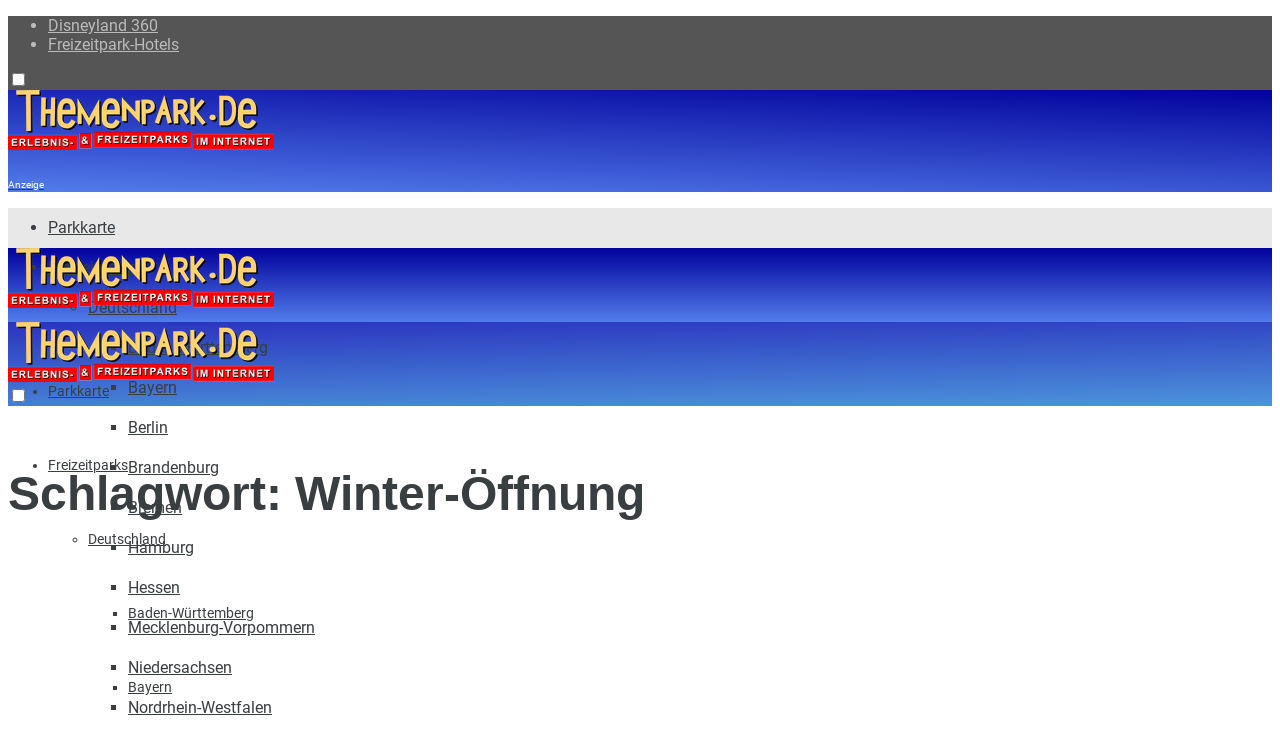

--- FILE ---
content_type: text/html; charset=UTF-8
request_url: https://www.themenpark.de/tag/winter-oeffnung/
body_size: 26539
content:
<!doctype html>
<!--[if lt IE 7]> <html class="no-js lt-ie9 lt-ie8 lt-ie7" lang="de" prefix="og: https://ogp.me/ns#"> <![endif]-->
<!--[if IE 7]>    <html class="no-js lt-ie9 lt-ie8" lang="de" prefix="og: https://ogp.me/ns#"> <![endif]-->
<!--[if IE 8]>    <html class="no-js lt-ie9" lang="de" prefix="og: https://ogp.me/ns#"> <![endif]-->
<!--[if IE 9]>    <html class="no-js lt-ie10" lang="de" prefix="og: https://ogp.me/ns#"> <![endif]-->
<!--[if gt IE 8]><!--> <html class="no-js" lang="de" prefix="og: https://ogp.me/ns#"> <!--<![endif]-->
<head>
    <meta http-equiv="Content-Type" content="text/html; charset=UTF-8" />
    <meta name='viewport' content='width=device-width, initial-scale=1, user-scalable=yes' />
    <link rel="profile" href="http://gmpg.org/xfn/11" />
    <link rel="pingback" href="https://www.themenpark.de/xmlrpc.php" />
    			<script type="text/javascript">
			  var jnews_ajax_url = '/?ajax-request=jnews'
			</script>
			<script type="text/javascript">;window.jnews=window.jnews||{},window.jnews.library=window.jnews.library||{},window.jnews.library=function(){"use strict";var e=this;e.win=window,e.doc=document,e.noop=function(){},e.globalBody=e.doc.getElementsByTagName("body")[0],e.globalBody=e.globalBody?e.globalBody:e.doc,e.win.jnewsDataStorage=e.win.jnewsDataStorage||{_storage:new WeakMap,put:function(e,t,n){this._storage.has(e)||this._storage.set(e,new Map),this._storage.get(e).set(t,n)},get:function(e,t){return this._storage.get(e).get(t)},has:function(e,t){return this._storage.has(e)&&this._storage.get(e).has(t)},remove:function(e,t){var n=this._storage.get(e).delete(t);return 0===!this._storage.get(e).size&&this._storage.delete(e),n}},e.windowWidth=function(){return e.win.innerWidth||e.docEl.clientWidth||e.globalBody.clientWidth},e.windowHeight=function(){return e.win.innerHeight||e.docEl.clientHeight||e.globalBody.clientHeight},e.requestAnimationFrame=e.win.requestAnimationFrame||e.win.webkitRequestAnimationFrame||e.win.mozRequestAnimationFrame||e.win.msRequestAnimationFrame||window.oRequestAnimationFrame||function(e){return setTimeout(e,1e3/60)},e.cancelAnimationFrame=e.win.cancelAnimationFrame||e.win.webkitCancelAnimationFrame||e.win.webkitCancelRequestAnimationFrame||e.win.mozCancelAnimationFrame||e.win.msCancelRequestAnimationFrame||e.win.oCancelRequestAnimationFrame||function(e){clearTimeout(e)},e.classListSupport="classList"in document.createElement("_"),e.hasClass=e.classListSupport?function(e,t){return e.classList.contains(t)}:function(e,t){return e.className.indexOf(t)>=0},e.addClass=e.classListSupport?function(t,n){e.hasClass(t,n)||t.classList.add(n)}:function(t,n){e.hasClass(t,n)||(t.className+=" "+n)},e.removeClass=e.classListSupport?function(t,n){e.hasClass(t,n)&&t.classList.remove(n)}:function(t,n){e.hasClass(t,n)&&(t.className=t.className.replace(n,""))},e.objKeys=function(e){var t=[];for(var n in e)Object.prototype.hasOwnProperty.call(e,n)&&t.push(n);return t},e.isObjectSame=function(e,t){var n=!0;return JSON.stringify(e)!==JSON.stringify(t)&&(n=!1),n},e.extend=function(){for(var e,t,n,o=arguments[0]||{},i=1,a=arguments.length;i<a;i++)if(null!==(e=arguments[i]))for(t in e)o!==(n=e[t])&&void 0!==n&&(o[t]=n);return o},e.dataStorage=e.win.jnewsDataStorage,e.isVisible=function(e){return 0!==e.offsetWidth&&0!==e.offsetHeight||e.getBoundingClientRect().length},e.getHeight=function(e){return e.offsetHeight||e.clientHeight||e.getBoundingClientRect().height},e.getWidth=function(e){return e.offsetWidth||e.clientWidth||e.getBoundingClientRect().width},e.supportsPassive=!1;try{var t=Object.defineProperty({},"passive",{get:function(){e.supportsPassive=!0}});"createEvent"in e.doc?e.win.addEventListener("test",null,t):"fireEvent"in e.doc&&e.win.attachEvent("test",null)}catch(e){}e.passiveOption=!!e.supportsPassive&&{passive:!0},e.setStorage=function(e,t){e="jnews-"+e;var n={expired:Math.floor(((new Date).getTime()+432e5)/1e3)};t=Object.assign(n,t);localStorage.setItem(e,JSON.stringify(t))},e.getStorage=function(e){e="jnews-"+e;var t=localStorage.getItem(e);return null!==t&&0<t.length?JSON.parse(localStorage.getItem(e)):{}},e.expiredStorage=function(){var t,n="jnews-";for(var o in localStorage)o.indexOf(n)>-1&&"undefined"!==(t=e.getStorage(o.replace(n,""))).expired&&t.expired<Math.floor((new Date).getTime()/1e3)&&localStorage.removeItem(o)},e.addEvents=function(t,n,o){for(var i in n){var a=["touchstart","touchmove"].indexOf(i)>=0&&!o&&e.passiveOption;"createEvent"in e.doc?t.addEventListener(i,n[i],a):"fireEvent"in e.doc&&t.attachEvent("on"+i,n[i])}},e.removeEvents=function(t,n){for(var o in n)"createEvent"in e.doc?t.removeEventListener(o,n[o]):"fireEvent"in e.doc&&t.detachEvent("on"+o,n[o])},e.triggerEvents=function(t,n,o){var i;o=o||{detail:null};return"createEvent"in e.doc?(!(i=e.doc.createEvent("CustomEvent")||new CustomEvent(n)).initCustomEvent||i.initCustomEvent(n,!0,!1,o),void t.dispatchEvent(i)):"fireEvent"in e.doc?((i=e.doc.createEventObject()).eventType=n,void t.fireEvent("on"+i.eventType,i)):void 0},e.getParents=function(t,n){void 0===n&&(n=e.doc);for(var o=[],i=t.parentNode,a=!1;!a;)if(i){var r=i;r.querySelectorAll(n).length?a=!0:(o.push(r),i=r.parentNode)}else o=[],a=!0;return o},e.forEach=function(e,t,n){for(var o=0,i=e.length;o<i;o++)t.call(n,e[o],o)},e.getText=function(e){return e.innerText||e.textContent},e.setText=function(e,t){var n="object"==typeof t?t.innerText||t.textContent:t;e.innerText&&(e.innerText=n),e.textContent&&(e.textContent=n)},e.httpBuildQuery=function(t){return e.objKeys(t).reduce(function t(n){var o=arguments.length>1&&void 0!==arguments[1]?arguments[1]:null;return function(i,a){var r=n[a];a=encodeURIComponent(a);var s=o?"".concat(o,"[").concat(a,"]"):a;return null==r||"function"==typeof r?(i.push("".concat(s,"=")),i):["number","boolean","string"].includes(typeof r)?(i.push("".concat(s,"=").concat(encodeURIComponent(r))),i):(i.push(e.objKeys(r).reduce(t(r,s),[]).join("&")),i)}}(t),[]).join("&")},e.get=function(t,n,o,i){return o="function"==typeof o?o:e.noop,e.ajax("GET",t,n,o,i)},e.post=function(t,n,o,i){return o="function"==typeof o?o:e.noop,e.ajax("POST",t,n,o,i)},e.ajax=function(t,n,o,i,a){var r=new XMLHttpRequest,s=n,c=e.httpBuildQuery(o);if(t=-1!=["GET","POST"].indexOf(t)?t:"GET",r.open(t,s+("GET"==t?"?"+c:""),!0),"POST"==t&&r.setRequestHeader("Content-type","application/x-www-form-urlencoded"),r.setRequestHeader("X-Requested-With","XMLHttpRequest"),r.onreadystatechange=function(){4===r.readyState&&200<=r.status&&300>r.status&&"function"==typeof i&&i.call(void 0,r.response)},void 0!==a&&!a){return{xhr:r,send:function(){r.send("POST"==t?c:null)}}}return r.send("POST"==t?c:null),{xhr:r}},e.scrollTo=function(t,n,o){function i(e,t,n){this.start=this.position(),this.change=e-this.start,this.currentTime=0,this.increment=20,this.duration=void 0===n?500:n,this.callback=t,this.finish=!1,this.animateScroll()}return Math.easeInOutQuad=function(e,t,n,o){return(e/=o/2)<1?n/2*e*e+t:-n/2*(--e*(e-2)-1)+t},i.prototype.stop=function(){this.finish=!0},i.prototype.move=function(t){e.doc.documentElement.scrollTop=t,e.globalBody.parentNode.scrollTop=t,e.globalBody.scrollTop=t},i.prototype.position=function(){return e.doc.documentElement.scrollTop||e.globalBody.parentNode.scrollTop||e.globalBody.scrollTop},i.prototype.animateScroll=function(){this.currentTime+=this.increment;var t=Math.easeInOutQuad(this.currentTime,this.start,this.change,this.duration);this.move(t),this.currentTime<this.duration&&!this.finish?e.requestAnimationFrame.call(e.win,this.animateScroll.bind(this)):this.callback&&"function"==typeof this.callback&&this.callback()},new i(t,n,o)},e.unwrap=function(t){var n,o=t;e.forEach(t,(function(e,t){n?n+=e:n=e})),o.replaceWith(n)},e.performance={start:function(e){performance.mark(e+"Start")},stop:function(e){performance.mark(e+"End"),performance.measure(e,e+"Start",e+"End")}},e.fps=function(){var t=0,n=0,o=0;!function(){var i=t=0,a=0,r=0,s=document.getElementById("fpsTable"),c=function(t){void 0===document.getElementsByTagName("body")[0]?e.requestAnimationFrame.call(e.win,(function(){c(t)})):document.getElementsByTagName("body")[0].appendChild(t)};null===s&&((s=document.createElement("div")).style.position="fixed",s.style.top="120px",s.style.left="10px",s.style.width="100px",s.style.height="20px",s.style.border="1px solid black",s.style.fontSize="11px",s.style.zIndex="100000",s.style.backgroundColor="white",s.id="fpsTable",c(s));var l=function(){o++,n=Date.now(),(a=(o/(r=(n-t)/1e3)).toPrecision(2))!=i&&(i=a,s.innerHTML=i+"fps"),1<r&&(t=n,o=0),e.requestAnimationFrame.call(e.win,l)};l()}()},e.instr=function(e,t){for(var n=0;n<t.length;n++)if(-1!==e.toLowerCase().indexOf(t[n].toLowerCase()))return!0},e.winLoad=function(t,n){function o(o){if("complete"===e.doc.readyState||"interactive"===e.doc.readyState)return!o||n?setTimeout(t,n||1):t(o),1}o()||e.addEvents(e.win,{load:o})},e.docReady=function(t,n){function o(o){if("complete"===e.doc.readyState||"interactive"===e.doc.readyState)return!o||n?setTimeout(t,n||1):t(o),1}o()||e.addEvents(e.doc,{DOMContentLoaded:o})},e.fireOnce=function(){e.docReady((function(){e.assets=e.assets||[],e.assets.length&&(e.boot(),e.load_assets())}),50)},e.boot=function(){e.length&&e.doc.querySelectorAll("style[media]").forEach((function(e){"not all"==e.getAttribute("media")&&e.removeAttribute("media")}))},e.create_js=function(t,n){var o=e.doc.createElement("script");switch(o.setAttribute("src",t),n){case"defer":o.setAttribute("defer",!0);break;case"async":o.setAttribute("async",!0);break;case"deferasync":o.setAttribute("defer",!0),o.setAttribute("async",!0)}e.globalBody.appendChild(o)},e.load_assets=function(){"object"==typeof e.assets&&e.forEach(e.assets.slice(0),(function(t,n){var o="";t.defer&&(o+="defer"),t.async&&(o+="async"),e.create_js(t.url,o);var i=e.assets.indexOf(t);i>-1&&e.assets.splice(i,1)})),e.assets=jnewsoption.au_scripts=window.jnewsads=[]},e.setCookie=function(e,t,n){var o="";if(n){var i=new Date;i.setTime(i.getTime()+24*n*60*60*1e3),o="; expires="+i.toUTCString()}document.cookie=e+"="+(t||"")+o+"; path=/"},e.getCookie=function(e){for(var t=e+"=",n=document.cookie.split(";"),o=0;o<n.length;o++){for(var i=n[o];" "==i.charAt(0);)i=i.substring(1,i.length);if(0==i.indexOf(t))return i.substring(t.length,i.length)}return null},e.eraseCookie=function(e){document.cookie=e+"=; Path=/; Expires=Thu, 01 Jan 1970 00:00:01 GMT;"},e.docReady((function(){e.globalBody=e.globalBody==e.doc?e.doc.getElementsByTagName("body")[0]:e.globalBody,e.globalBody=e.globalBody?e.globalBody:e.doc})),e.winLoad((function(){e.winLoad((function(){var t=!1;if(void 0!==window.jnewsadmin)if(void 0!==window.file_version_checker){var n=e.objKeys(window.file_version_checker);n.length?n.forEach((function(e){t||"10.0.4"===window.file_version_checker[e]||(t=!0)})):t=!0}else t=!0;t&&(window.jnewsHelper.getMessage(),window.jnewsHelper.getNotice())}),2500)}))},window.jnews.library=new window.jnews.library;</script>
<!-- Suchmaschinen-Optimierung durch Rank Math PRO - https://rankmath.com/ -->
<title>Winter-Öffnung Archive - Themenpark.de</title>
<meta name="robots" content="follow, index, max-snippet:-1, max-video-preview:-1, max-image-preview:large"/>
<link rel="canonical" href="https://www.themenpark.de/tag/winter-oeffnung/" />
<meta property="og:locale" content="de_DE" />
<meta property="og:type" content="article" />
<meta property="og:title" content="Winter-Öffnung Archive - Themenpark.de" />
<meta property="og:url" content="https://www.themenpark.de/tag/winter-oeffnung/" />
<meta property="og:site_name" content="Themenpark.de" />
<meta property="article:publisher" content="https://www.facebook.com/Themenpark.de" />
<meta name="twitter:card" content="summary_large_image" />
<meta name="twitter:title" content="Winter-Öffnung Archive - Themenpark.de" />
<meta name="twitter:label1" content="Beiträge" />
<meta name="twitter:data1" content="7" />
<script type="application/ld+json" class="rank-math-schema-pro">{"@context":"https://schema.org","@graph":[{"@type":"Organization","@id":"https://www.themenpark.de/#organization","name":"Themenpark.de","sameAs":["https://www.facebook.com/Themenpark.de"]},{"@type":"WebSite","@id":"https://www.themenpark.de/#website","url":"https://www.themenpark.de","name":"Themenpark.de","publisher":{"@id":"https://www.themenpark.de/#organization"},"inLanguage":"de"},{"@type":"CollectionPage","@id":"https://www.themenpark.de/tag/winter-oeffnung/#webpage","url":"https://www.themenpark.de/tag/winter-oeffnung/","name":"Winter-\u00d6ffnung Archive - Themenpark.de","isPartOf":{"@id":"https://www.themenpark.de/#website"},"inLanguage":"de"}]}</script>
<!-- /Rank Math WordPress SEO Plugin -->


<link rel="alternate" type="application/rss+xml" title="Themenpark.de &raquo; Feed" href="https://www.themenpark.de/feed/" />
<link rel="alternate" type="application/rss+xml" title="Themenpark.de &raquo; Kommentar-Feed" href="https://www.themenpark.de/comments/feed/" />
<link rel="alternate" type="application/rss+xml" title="Themenpark.de &raquo; Winter-Öffnung Schlagwort-Feed" href="https://www.themenpark.de/tag/winter-oeffnung/feed/" />
<style id='wp-img-auto-sizes-contain-inline-css' type='text/css'>
img:is([sizes=auto i],[sizes^="auto," i]){contain-intrinsic-size:3000px 1500px}
/*# sourceURL=wp-img-auto-sizes-contain-inline-css */
</style>
<link rel='stylesheet' id='toolset_bootstrap_4-css' href='https://www.themenpark.de/wp-content/plugins/wp-views/vendor/toolset/toolset-common/res/lib/bootstrap4/css/bootstrap.min.css?ver=4.5.3' type='text/css' media='screen' />
<link rel='stylesheet' id='toolset-maps-fixes-css' href='//www.themenpark.de/wp-content/plugins/toolset-maps/resources/css/toolset_maps_fixes.css?ver=2.1.3' type='text/css' media='all' />
<link rel='stylesheet' id='fluentform-elementor-widget-css' href='https://www.themenpark.de/wp-content/plugins/fluentform/assets/css/fluent-forms-elementor-widget.css?ver=6.1.14' type='text/css' media='all' />
<link rel='stylesheet' id='wp-block-library-css' href='https://www.themenpark.de/wp-includes/css/dist/block-library/style.min.css?ver=6.9' type='text/css' media='all' />
<style id='classic-theme-styles-inline-css' type='text/css'>
/*! This file is auto-generated */
.wp-block-button__link{color:#fff;background-color:#32373c;border-radius:9999px;box-shadow:none;text-decoration:none;padding:calc(.667em + 2px) calc(1.333em + 2px);font-size:1.125em}.wp-block-file__button{background:#32373c;color:#fff;text-decoration:none}
/*# sourceURL=/wp-includes/css/classic-themes.min.css */
</style>
<link rel='stylesheet' id='jnews-faq-css' href='https://www.themenpark.de/wp-content/plugins/jnews-essential/assets/css/faq.css?ver=12.0.3' type='text/css' media='all' />
<link rel='stylesheet' id='mediaelement-css' href='https://www.themenpark.de/wp-includes/js/mediaelement/mediaelementplayer-legacy.min.css?ver=4.2.17' type='text/css' media='all' />
<link rel='stylesheet' id='wp-mediaelement-css' href='https://www.themenpark.de/wp-includes/js/mediaelement/wp-mediaelement.min.css?ver=6.9' type='text/css' media='all' />
<link rel='stylesheet' id='view_editor_gutenberg_frontend_assets-css' href='https://www.themenpark.de/wp-content/plugins/wp-views/public/css/views-frontend.css?ver=3.6.14' type='text/css' media='all' />
<style id='view_editor_gutenberg_frontend_assets-inline-css' type='text/css'>
.wpv-sort-list-dropdown.wpv-sort-list-dropdown-style-default > span.wpv-sort-list,.wpv-sort-list-dropdown.wpv-sort-list-dropdown-style-default .wpv-sort-list-item {border-color: #cdcdcd;}.wpv-sort-list-dropdown.wpv-sort-list-dropdown-style-default .wpv-sort-list-item a {color: #444;background-color: #fff;}.wpv-sort-list-dropdown.wpv-sort-list-dropdown-style-default a:hover,.wpv-sort-list-dropdown.wpv-sort-list-dropdown-style-default a:focus {color: #000;background-color: #eee;}.wpv-sort-list-dropdown.wpv-sort-list-dropdown-style-default .wpv-sort-list-item.wpv-sort-list-current a {color: #000;background-color: #eee;}
.wpv-sort-list-dropdown.wpv-sort-list-dropdown-style-default > span.wpv-sort-list,.wpv-sort-list-dropdown.wpv-sort-list-dropdown-style-default .wpv-sort-list-item {border-color: #cdcdcd;}.wpv-sort-list-dropdown.wpv-sort-list-dropdown-style-default .wpv-sort-list-item a {color: #444;background-color: #fff;}.wpv-sort-list-dropdown.wpv-sort-list-dropdown-style-default a:hover,.wpv-sort-list-dropdown.wpv-sort-list-dropdown-style-default a:focus {color: #000;background-color: #eee;}.wpv-sort-list-dropdown.wpv-sort-list-dropdown-style-default .wpv-sort-list-item.wpv-sort-list-current a {color: #000;background-color: #eee;}.wpv-sort-list-dropdown.wpv-sort-list-dropdown-style-grey > span.wpv-sort-list,.wpv-sort-list-dropdown.wpv-sort-list-dropdown-style-grey .wpv-sort-list-item {border-color: #cdcdcd;}.wpv-sort-list-dropdown.wpv-sort-list-dropdown-style-grey .wpv-sort-list-item a {color: #444;background-color: #eeeeee;}.wpv-sort-list-dropdown.wpv-sort-list-dropdown-style-grey a:hover,.wpv-sort-list-dropdown.wpv-sort-list-dropdown-style-grey a:focus {color: #000;background-color: #e5e5e5;}.wpv-sort-list-dropdown.wpv-sort-list-dropdown-style-grey .wpv-sort-list-item.wpv-sort-list-current a {color: #000;background-color: #e5e5e5;}
.wpv-sort-list-dropdown.wpv-sort-list-dropdown-style-default > span.wpv-sort-list,.wpv-sort-list-dropdown.wpv-sort-list-dropdown-style-default .wpv-sort-list-item {border-color: #cdcdcd;}.wpv-sort-list-dropdown.wpv-sort-list-dropdown-style-default .wpv-sort-list-item a {color: #444;background-color: #fff;}.wpv-sort-list-dropdown.wpv-sort-list-dropdown-style-default a:hover,.wpv-sort-list-dropdown.wpv-sort-list-dropdown-style-default a:focus {color: #000;background-color: #eee;}.wpv-sort-list-dropdown.wpv-sort-list-dropdown-style-default .wpv-sort-list-item.wpv-sort-list-current a {color: #000;background-color: #eee;}.wpv-sort-list-dropdown.wpv-sort-list-dropdown-style-grey > span.wpv-sort-list,.wpv-sort-list-dropdown.wpv-sort-list-dropdown-style-grey .wpv-sort-list-item {border-color: #cdcdcd;}.wpv-sort-list-dropdown.wpv-sort-list-dropdown-style-grey .wpv-sort-list-item a {color: #444;background-color: #eeeeee;}.wpv-sort-list-dropdown.wpv-sort-list-dropdown-style-grey a:hover,.wpv-sort-list-dropdown.wpv-sort-list-dropdown-style-grey a:focus {color: #000;background-color: #e5e5e5;}.wpv-sort-list-dropdown.wpv-sort-list-dropdown-style-grey .wpv-sort-list-item.wpv-sort-list-current a {color: #000;background-color: #e5e5e5;}.wpv-sort-list-dropdown.wpv-sort-list-dropdown-style-blue > span.wpv-sort-list,.wpv-sort-list-dropdown.wpv-sort-list-dropdown-style-blue .wpv-sort-list-item {border-color: #0099cc;}.wpv-sort-list-dropdown.wpv-sort-list-dropdown-style-blue .wpv-sort-list-item a {color: #444;background-color: #cbddeb;}.wpv-sort-list-dropdown.wpv-sort-list-dropdown-style-blue a:hover,.wpv-sort-list-dropdown.wpv-sort-list-dropdown-style-blue a:focus {color: #000;background-color: #95bedd;}.wpv-sort-list-dropdown.wpv-sort-list-dropdown-style-blue .wpv-sort-list-item.wpv-sort-list-current a {color: #000;background-color: #95bedd;}
/*# sourceURL=view_editor_gutenberg_frontend_assets-inline-css */
</style>
<style id='global-styles-inline-css' type='text/css'>
:root{--wp--preset--aspect-ratio--square: 1;--wp--preset--aspect-ratio--4-3: 4/3;--wp--preset--aspect-ratio--3-4: 3/4;--wp--preset--aspect-ratio--3-2: 3/2;--wp--preset--aspect-ratio--2-3: 2/3;--wp--preset--aspect-ratio--16-9: 16/9;--wp--preset--aspect-ratio--9-16: 9/16;--wp--preset--color--black: #000000;--wp--preset--color--cyan-bluish-gray: #abb8c3;--wp--preset--color--white: #ffffff;--wp--preset--color--pale-pink: #f78da7;--wp--preset--color--vivid-red: #cf2e2e;--wp--preset--color--luminous-vivid-orange: #ff6900;--wp--preset--color--luminous-vivid-amber: #fcb900;--wp--preset--color--light-green-cyan: #7bdcb5;--wp--preset--color--vivid-green-cyan: #00d084;--wp--preset--color--pale-cyan-blue: #8ed1fc;--wp--preset--color--vivid-cyan-blue: #0693e3;--wp--preset--color--vivid-purple: #9b51e0;--wp--preset--gradient--vivid-cyan-blue-to-vivid-purple: linear-gradient(135deg,rgb(6,147,227) 0%,rgb(155,81,224) 100%);--wp--preset--gradient--light-green-cyan-to-vivid-green-cyan: linear-gradient(135deg,rgb(122,220,180) 0%,rgb(0,208,130) 100%);--wp--preset--gradient--luminous-vivid-amber-to-luminous-vivid-orange: linear-gradient(135deg,rgb(252,185,0) 0%,rgb(255,105,0) 100%);--wp--preset--gradient--luminous-vivid-orange-to-vivid-red: linear-gradient(135deg,rgb(255,105,0) 0%,rgb(207,46,46) 100%);--wp--preset--gradient--very-light-gray-to-cyan-bluish-gray: linear-gradient(135deg,rgb(238,238,238) 0%,rgb(169,184,195) 100%);--wp--preset--gradient--cool-to-warm-spectrum: linear-gradient(135deg,rgb(74,234,220) 0%,rgb(151,120,209) 20%,rgb(207,42,186) 40%,rgb(238,44,130) 60%,rgb(251,105,98) 80%,rgb(254,248,76) 100%);--wp--preset--gradient--blush-light-purple: linear-gradient(135deg,rgb(255,206,236) 0%,rgb(152,150,240) 100%);--wp--preset--gradient--blush-bordeaux: linear-gradient(135deg,rgb(254,205,165) 0%,rgb(254,45,45) 50%,rgb(107,0,62) 100%);--wp--preset--gradient--luminous-dusk: linear-gradient(135deg,rgb(255,203,112) 0%,rgb(199,81,192) 50%,rgb(65,88,208) 100%);--wp--preset--gradient--pale-ocean: linear-gradient(135deg,rgb(255,245,203) 0%,rgb(182,227,212) 50%,rgb(51,167,181) 100%);--wp--preset--gradient--electric-grass: linear-gradient(135deg,rgb(202,248,128) 0%,rgb(113,206,126) 100%);--wp--preset--gradient--midnight: linear-gradient(135deg,rgb(2,3,129) 0%,rgb(40,116,252) 100%);--wp--preset--font-size--small: 13px;--wp--preset--font-size--medium: 20px;--wp--preset--font-size--large: 36px;--wp--preset--font-size--x-large: 42px;--wp--preset--spacing--20: 0.44rem;--wp--preset--spacing--30: 0.67rem;--wp--preset--spacing--40: 1rem;--wp--preset--spacing--50: 1.5rem;--wp--preset--spacing--60: 2.25rem;--wp--preset--spacing--70: 3.38rem;--wp--preset--spacing--80: 5.06rem;--wp--preset--shadow--natural: 6px 6px 9px rgba(0, 0, 0, 0.2);--wp--preset--shadow--deep: 12px 12px 50px rgba(0, 0, 0, 0.4);--wp--preset--shadow--sharp: 6px 6px 0px rgba(0, 0, 0, 0.2);--wp--preset--shadow--outlined: 6px 6px 0px -3px rgb(255, 255, 255), 6px 6px rgb(0, 0, 0);--wp--preset--shadow--crisp: 6px 6px 0px rgb(0, 0, 0);}:where(.is-layout-flex){gap: 0.5em;}:where(.is-layout-grid){gap: 0.5em;}body .is-layout-flex{display: flex;}.is-layout-flex{flex-wrap: wrap;align-items: center;}.is-layout-flex > :is(*, div){margin: 0;}body .is-layout-grid{display: grid;}.is-layout-grid > :is(*, div){margin: 0;}:where(.wp-block-columns.is-layout-flex){gap: 2em;}:where(.wp-block-columns.is-layout-grid){gap: 2em;}:where(.wp-block-post-template.is-layout-flex){gap: 1.25em;}:where(.wp-block-post-template.is-layout-grid){gap: 1.25em;}.has-black-color{color: var(--wp--preset--color--black) !important;}.has-cyan-bluish-gray-color{color: var(--wp--preset--color--cyan-bluish-gray) !important;}.has-white-color{color: var(--wp--preset--color--white) !important;}.has-pale-pink-color{color: var(--wp--preset--color--pale-pink) !important;}.has-vivid-red-color{color: var(--wp--preset--color--vivid-red) !important;}.has-luminous-vivid-orange-color{color: var(--wp--preset--color--luminous-vivid-orange) !important;}.has-luminous-vivid-amber-color{color: var(--wp--preset--color--luminous-vivid-amber) !important;}.has-light-green-cyan-color{color: var(--wp--preset--color--light-green-cyan) !important;}.has-vivid-green-cyan-color{color: var(--wp--preset--color--vivid-green-cyan) !important;}.has-pale-cyan-blue-color{color: var(--wp--preset--color--pale-cyan-blue) !important;}.has-vivid-cyan-blue-color{color: var(--wp--preset--color--vivid-cyan-blue) !important;}.has-vivid-purple-color{color: var(--wp--preset--color--vivid-purple) !important;}.has-black-background-color{background-color: var(--wp--preset--color--black) !important;}.has-cyan-bluish-gray-background-color{background-color: var(--wp--preset--color--cyan-bluish-gray) !important;}.has-white-background-color{background-color: var(--wp--preset--color--white) !important;}.has-pale-pink-background-color{background-color: var(--wp--preset--color--pale-pink) !important;}.has-vivid-red-background-color{background-color: var(--wp--preset--color--vivid-red) !important;}.has-luminous-vivid-orange-background-color{background-color: var(--wp--preset--color--luminous-vivid-orange) !important;}.has-luminous-vivid-amber-background-color{background-color: var(--wp--preset--color--luminous-vivid-amber) !important;}.has-light-green-cyan-background-color{background-color: var(--wp--preset--color--light-green-cyan) !important;}.has-vivid-green-cyan-background-color{background-color: var(--wp--preset--color--vivid-green-cyan) !important;}.has-pale-cyan-blue-background-color{background-color: var(--wp--preset--color--pale-cyan-blue) !important;}.has-vivid-cyan-blue-background-color{background-color: var(--wp--preset--color--vivid-cyan-blue) !important;}.has-vivid-purple-background-color{background-color: var(--wp--preset--color--vivid-purple) !important;}.has-black-border-color{border-color: var(--wp--preset--color--black) !important;}.has-cyan-bluish-gray-border-color{border-color: var(--wp--preset--color--cyan-bluish-gray) !important;}.has-white-border-color{border-color: var(--wp--preset--color--white) !important;}.has-pale-pink-border-color{border-color: var(--wp--preset--color--pale-pink) !important;}.has-vivid-red-border-color{border-color: var(--wp--preset--color--vivid-red) !important;}.has-luminous-vivid-orange-border-color{border-color: var(--wp--preset--color--luminous-vivid-orange) !important;}.has-luminous-vivid-amber-border-color{border-color: var(--wp--preset--color--luminous-vivid-amber) !important;}.has-light-green-cyan-border-color{border-color: var(--wp--preset--color--light-green-cyan) !important;}.has-vivid-green-cyan-border-color{border-color: var(--wp--preset--color--vivid-green-cyan) !important;}.has-pale-cyan-blue-border-color{border-color: var(--wp--preset--color--pale-cyan-blue) !important;}.has-vivid-cyan-blue-border-color{border-color: var(--wp--preset--color--vivid-cyan-blue) !important;}.has-vivid-purple-border-color{border-color: var(--wp--preset--color--vivid-purple) !important;}.has-vivid-cyan-blue-to-vivid-purple-gradient-background{background: var(--wp--preset--gradient--vivid-cyan-blue-to-vivid-purple) !important;}.has-light-green-cyan-to-vivid-green-cyan-gradient-background{background: var(--wp--preset--gradient--light-green-cyan-to-vivid-green-cyan) !important;}.has-luminous-vivid-amber-to-luminous-vivid-orange-gradient-background{background: var(--wp--preset--gradient--luminous-vivid-amber-to-luminous-vivid-orange) !important;}.has-luminous-vivid-orange-to-vivid-red-gradient-background{background: var(--wp--preset--gradient--luminous-vivid-orange-to-vivid-red) !important;}.has-very-light-gray-to-cyan-bluish-gray-gradient-background{background: var(--wp--preset--gradient--very-light-gray-to-cyan-bluish-gray) !important;}.has-cool-to-warm-spectrum-gradient-background{background: var(--wp--preset--gradient--cool-to-warm-spectrum) !important;}.has-blush-light-purple-gradient-background{background: var(--wp--preset--gradient--blush-light-purple) !important;}.has-blush-bordeaux-gradient-background{background: var(--wp--preset--gradient--blush-bordeaux) !important;}.has-luminous-dusk-gradient-background{background: var(--wp--preset--gradient--luminous-dusk) !important;}.has-pale-ocean-gradient-background{background: var(--wp--preset--gradient--pale-ocean) !important;}.has-electric-grass-gradient-background{background: var(--wp--preset--gradient--electric-grass) !important;}.has-midnight-gradient-background{background: var(--wp--preset--gradient--midnight) !important;}.has-small-font-size{font-size: var(--wp--preset--font-size--small) !important;}.has-medium-font-size{font-size: var(--wp--preset--font-size--medium) !important;}.has-large-font-size{font-size: var(--wp--preset--font-size--large) !important;}.has-x-large-font-size{font-size: var(--wp--preset--font-size--x-large) !important;}
:where(.wp-block-post-template.is-layout-flex){gap: 1.25em;}:where(.wp-block-post-template.is-layout-grid){gap: 1.25em;}
:where(.wp-block-term-template.is-layout-flex){gap: 1.25em;}:where(.wp-block-term-template.is-layout-grid){gap: 1.25em;}
:where(.wp-block-columns.is-layout-flex){gap: 2em;}:where(.wp-block-columns.is-layout-grid){gap: 2em;}
:root :where(.wp-block-pullquote){font-size: 1.5em;line-height: 1.6;}
/*# sourceURL=global-styles-inline-css */
</style>
<link rel='stylesheet' id='toc-screen-css' href='https://www.themenpark.de/wp-content/plugins/table-of-contents-plus/screen.min.css?ver=2411.1' type='text/css' media='all' />
<link rel='stylesheet' id='jnews-parent-style-css' href='https://www.themenpark.de/wp-content/themes/jnews/style.css?ver=6.9' type='text/css' media='all' />
<link rel='stylesheet' id='elementor-frontend-css' href='https://www.themenpark.de/wp-content/plugins/elementor/assets/css/frontend.min.css?ver=3.34.2' type='text/css' media='all' />
<link rel='stylesheet' id='dashicons-css' href='https://www.themenpark.de/wp-includes/css/dashicons.min.css?ver=6.9' type='text/css' media='all' />
<link rel='stylesheet' id='toolset-select2-css-css' href='https://www.themenpark.de/wp-content/plugins/wp-views/vendor/toolset/toolset-common/res/lib/select2/select2.css?ver=6.9' type='text/css' media='screen' />
<style id='borlabls-cookie-patch-elementor-inline-css' type='text/css'>
.elementor-wrapper .brlbs-cmpnt-content-blocker { position: absolute; top: 0; height: 100%; width: 100%; } .brlbs-hide { display: none; }
                .elementor-wrapper .brlbs-cmpnt-content-blocker .brlbs-cmpnt-cb-preset-c .brlbs-cmpnt-cb-main { margin-top: auto; margin-bottom: auto; }
                .elementor-widget-video .elementor-widget-container:has(.brlbs-cmpnt-content-blocker) { transform: none }
/*# sourceURL=borlabls-cookie-patch-elementor-inline-css */
</style>
<link rel='stylesheet' id='borlabs-cookie-custom-css' href='https://www.themenpark.de/wp-content/cache/borlabs-cookie/1/borlabs-cookie-1-de.css?ver=3.3.23-70' type='text/css' media='all' />
<link rel='stylesheet' id='font-awesome-v4shim-css' href='https://www.themenpark.de/wp-content/plugins/wp-views/vendor/toolset/toolset-common/res/lib/font-awesome/css/v4-shims.css?ver=5.13.0' type='text/css' media='screen' />
<link rel='stylesheet' id='font-awesome-css' href='https://www.themenpark.de/wp-content/plugins/wp-views/vendor/toolset/toolset-common/res/lib/font-awesome/css/all.css?ver=5.13.0' type='text/css' media='screen' />
<link rel='stylesheet' id='jnews-frontend-css' href='https://www.themenpark.de/wp-content/themes/jnews/assets/dist/frontend.min.css?ver=1.0.0' type='text/css' media='all' />
<link rel='stylesheet' id='jnews-elementor-css' href='https://www.themenpark.de/wp-content/themes/jnews/assets/css/elementor-frontend.css?ver=1.0.0' type='text/css' media='all' />
<link rel='stylesheet' id='jnews-style-css' href='https://www.themenpark.de/wp-content/themes/jnews-child/style.css?ver=1.0.0' type='text/css' media='all' />
<link rel='stylesheet' id='jnews-darkmode-css' href='https://www.themenpark.de/wp-content/themes/jnews/assets/css/darkmode.css?ver=1.0.0' type='text/css' media='all' />
<script type="text/javascript" src="https://www.themenpark.de/wp-content/plugins/wp-views/vendor/toolset/common-es/public/toolset-common-es-frontend.js?ver=170000" id="toolset-common-es-frontend-js"></script>
<script type="text/javascript" src="https://www.themenpark.de/wp-includes/js/jquery/jquery.min.js?ver=3.7.1" id="jquery-core-js"></script>
<script type="text/javascript" src="https://www.themenpark.de/wp-includes/js/jquery/jquery-migrate.min.js?ver=3.4.1" id="jquery-migrate-js"></script>
<script data-no-optimize="1" data-no-minify="1" data-cfasync="false" type="text/javascript" src="https://www.themenpark.de/wp-content/plugins/borlabs-cookie/assets/javascript/borlabs-cookie-tcf-stub.min.js?ver=3.3.23" id="borlabs-cookie-stub-js"></script>
<script data-no-optimize="1" data-no-minify="1" data-cfasync="false" type="text/javascript" src="https://www.themenpark.de/wp-content/cache/borlabs-cookie/1/borlabs-cookie-config-de.json.js?ver=3.3.23-98" id="borlabs-cookie-config-js"></script>
<script data-no-optimize="1" data-no-minify="1" data-cfasync="false" type="text/javascript" src="https://www.themenpark.de/wp-content/plugins/borlabs-cookie/assets/javascript/borlabs-cookie-prioritize.min.js?ver=3.3.23" id="borlabs-cookie-prioritize-js"></script>
<link rel="https://api.w.org/" href="https://www.themenpark.de/wp-json/" /><link rel="alternate" title="JSON" type="application/json" href="https://www.themenpark.de/wp-json/wp/v2/tags/401" /><link rel="EditURI" type="application/rsd+xml" title="RSD" href="https://www.themenpark.de/xmlrpc.php?rsd" />
<meta name="generator" content="WordPress 6.9" />
<meta name="generator" content="Elementor 3.34.2; features: additional_custom_breakpoints; settings: css_print_method-external, google_font-enabled, font_display-auto">
 <script> window.addEventListener("load",function(){ var c={script:false,link:false}; function ls(s) { if(!['script','link'].includes(s)||c[s]){return;}c[s]=true; var d=document,f=d.getElementsByTagName(s)[0],j=d.createElement(s); if(s==='script'){j.async=true;j.src='https://www.themenpark.de/wp-content/plugins/wp-views/vendor/toolset/blocks/public/js/frontend.js?v=1.6.10';}else{ j.rel='stylesheet';j.href='https://www.themenpark.de/wp-content/plugins/wp-views/vendor/toolset/blocks/public/css/style.css?v=1.6.10';} f.parentNode.insertBefore(j, f); }; function ex(){ls('script');ls('link')} window.addEventListener("scroll", ex, {once: true}); if (('IntersectionObserver' in window) && ('IntersectionObserverEntry' in window) && ('intersectionRatio' in window.IntersectionObserverEntry.prototype)) { var i = 0, fb = document.querySelectorAll("[class^='tb-']"), o = new IntersectionObserver(es => { es.forEach(e => { o.unobserve(e.target); if (e.intersectionRatio > 0) { ex();o.disconnect();}else{ i++;if(fb.length>i){o.observe(fb[i])}} }) }); if (fb.length) { o.observe(fb[i]) } } }) </script>
	<noscript>
		<link rel="stylesheet" href="https://www.themenpark.de/wp-content/plugins/wp-views/vendor/toolset/blocks/public/css/style.css">
	</noscript>			<style>
				.e-con.e-parent:nth-of-type(n+4):not(.e-lazyloaded):not(.e-no-lazyload),
				.e-con.e-parent:nth-of-type(n+4):not(.e-lazyloaded):not(.e-no-lazyload) * {
					background-image: none !important;
				}
				@media screen and (max-height: 1024px) {
					.e-con.e-parent:nth-of-type(n+3):not(.e-lazyloaded):not(.e-no-lazyload),
					.e-con.e-parent:nth-of-type(n+3):not(.e-lazyloaded):not(.e-no-lazyload) * {
						background-image: none !important;
					}
				}
				@media screen and (max-height: 640px) {
					.e-con.e-parent:nth-of-type(n+2):not(.e-lazyloaded):not(.e-no-lazyload),
					.e-con.e-parent:nth-of-type(n+2):not(.e-lazyloaded):not(.e-no-lazyload) * {
						background-image: none !important;
					}
				}
			</style>
			<link rel="icon" href="https://www.themenpark.de/wp-content/uploads/2015/01/themenpark-de-150x150.jpg" sizes="32x32" />
<link rel="icon" href="https://www.themenpark.de/wp-content/uploads/2015/01/themenpark-de-300x300.jpg" sizes="192x192" />
<link rel="apple-touch-icon" href="https://www.themenpark.de/wp-content/uploads/2015/01/themenpark-de-300x300.jpg" />
<meta name="msapplication-TileImage" content="https://www.themenpark.de/wp-content/uploads/2015/01/themenpark-de-300x300.jpg" />
<style id="jeg_dynamic_css" type="text/css" data-type="jeg_custom-css"> @font-face { font-family: 'Roboto Local'; src: url('https://www.themenpark.de/wp-content/uploads/2022/05/roboto-v29-latin-regular.eot#iefix') format('embedded-opentype'),url('https://www.themenpark.de/wp-content/uploads/2022/05/roboto-v29-latin-regular.woff') format('woff'),url('https://www.themenpark.de/wp-content/uploads/2022/05/roboto-v29-latin-regular.ttf') format('truetype'),url('https://www.themenpark.de/wp-content/uploads/2022/05/roboto-v29-latin-regular.svg') format('svg') ; font-weight: 400; font-style: regular; } body { --j-body-color : #393e41; --j-accent-color : #393e41; --j-alt-color : #5c7eee; --j-heading-color : #393e41; } body,.jeg_newsfeed_list .tns-outer .tns-controls button,.jeg_filter_button,.owl-carousel .owl-nav div,.jeg_readmore,.jeg_hero_style_7 .jeg_post_meta a,.widget_calendar thead th,.widget_calendar tfoot a,.jeg_socialcounter a,.entry-header .jeg_meta_like a,.entry-header .jeg_meta_comment a,.entry-header .jeg_meta_donation a,.entry-header .jeg_meta_bookmark a,.entry-content tbody tr:hover,.entry-content th,.jeg_splitpost_nav li:hover a,#breadcrumbs a,.jeg_author_socials a:hover,.jeg_footer_content a,.jeg_footer_bottom a,.jeg_cartcontent,.woocommerce .woocommerce-breadcrumb a { color : #393e41; } a, .jeg_menu_style_5>li>a:hover, .jeg_menu_style_5>li.sfHover>a, .jeg_menu_style_5>li.current-menu-item>a, .jeg_menu_style_5>li.current-menu-ancestor>a, .jeg_navbar .jeg_menu:not(.jeg_main_menu)>li>a:hover, .jeg_midbar .jeg_menu:not(.jeg_main_menu)>li>a:hover, .jeg_side_tabs li.active, .jeg_block_heading_5 strong, .jeg_block_heading_6 strong, .jeg_block_heading_7 strong, .jeg_block_heading_8 strong, .jeg_subcat_list li a:hover, .jeg_subcat_list li button:hover, .jeg_pl_lg_7 .jeg_thumb .jeg_post_category a, .jeg_pl_xs_2:before, .jeg_pl_xs_4 .jeg_postblock_content:before, .jeg_postblock .jeg_post_title a:hover, .jeg_hero_style_6 .jeg_post_title a:hover, .jeg_sidefeed .jeg_pl_xs_3 .jeg_post_title a:hover, .widget_jnews_popular .jeg_post_title a:hover, .jeg_meta_author a, .widget_archive li a:hover, .widget_pages li a:hover, .widget_meta li a:hover, .widget_recent_entries li a:hover, .widget_rss li a:hover, .widget_rss cite, .widget_categories li a:hover, .widget_categories li.current-cat>a, #breadcrumbs a:hover, .jeg_share_count .counts, .commentlist .bypostauthor>.comment-body>.comment-author>.fn, span.required, .jeg_review_title, .bestprice .price, .authorlink a:hover, .jeg_vertical_playlist .jeg_video_playlist_play_icon, .jeg_vertical_playlist .jeg_video_playlist_item.active .jeg_video_playlist_thumbnail:before, .jeg_horizontal_playlist .jeg_video_playlist_play, .woocommerce li.product .pricegroup .button, .widget_display_forums li a:hover, .widget_display_topics li:before, .widget_display_replies li:before, .widget_display_views li:before, .bbp-breadcrumb a:hover, .jeg_mobile_menu li.sfHover>a, .jeg_mobile_menu li a:hover, .split-template-6 .pagenum, .jeg_mobile_menu_style_5>li>a:hover, .jeg_mobile_menu_style_5>li.sfHover>a, .jeg_mobile_menu_style_5>li.current-menu-item>a, .jeg_mobile_menu_style_5>li.current-menu-ancestor>a, .jeg_mobile_menu.jeg_menu_dropdown li.open > div > a { color : #393e41; } .jeg_menu_style_1>li>a:before, .jeg_menu_style_2>li>a:before, .jeg_menu_style_3>li>a:before, .jeg_side_toggle, .jeg_slide_caption .jeg_post_category a, .jeg_slider_type_1_wrapper .tns-controls button.tns-next, .jeg_block_heading_1 .jeg_block_title span, .jeg_block_heading_2 .jeg_block_title span, .jeg_block_heading_3, .jeg_block_heading_4 .jeg_block_title span, .jeg_block_heading_6:after, .jeg_pl_lg_box .jeg_post_category a, .jeg_pl_md_box .jeg_post_category a, .jeg_readmore:hover, .jeg_thumb .jeg_post_category a, .jeg_block_loadmore a:hover, .jeg_postblock.alt .jeg_block_loadmore a:hover, .jeg_block_loadmore a.active, .jeg_postblock_carousel_2 .jeg_post_category a, .jeg_heroblock .jeg_post_category a, .jeg_pagenav_1 .page_number.active, .jeg_pagenav_1 .page_number.active:hover, input[type="submit"], .btn, .button, .widget_tag_cloud a:hover, .popularpost_item:hover .jeg_post_title a:before, .jeg_splitpost_4 .page_nav, .jeg_splitpost_5 .page_nav, .jeg_post_via a:hover, .jeg_post_source a:hover, .jeg_post_tags a:hover, .comment-reply-title small a:before, .comment-reply-title small a:after, .jeg_storelist .productlink, .authorlink li.active a:before, .jeg_footer.dark .socials_widget:not(.nobg) a:hover .fa,.jeg_footer.dark .socials_widget:not(.nobg) a:hover span.jeg-icon, div.jeg_breakingnews_title, .jeg_overlay_slider_bottom_wrapper .tns-controls button, .jeg_overlay_slider_bottom_wrapper .tns-controls button:hover, .jeg_vertical_playlist .jeg_video_playlist_current, .woocommerce span.onsale, .woocommerce #respond input#submit:hover, .woocommerce a.button:hover, .woocommerce button.button:hover, .woocommerce input.button:hover, .woocommerce #respond input#submit.alt, .woocommerce a.button.alt, .woocommerce button.button.alt, .woocommerce input.button.alt, .jeg_popup_post .caption, .jeg_footer.dark input[type="submit"], .jeg_footer.dark .btn, .jeg_footer.dark .button, .footer_widget.widget_tag_cloud a:hover, .jeg_inner_content .content-inner .jeg_post_category a:hover, #buddypress .standard-form button, #buddypress a.button, #buddypress input[type="submit"], #buddypress input[type="button"], #buddypress input[type="reset"], #buddypress ul.button-nav li a, #buddypress .generic-button a, #buddypress .generic-button button, #buddypress .comment-reply-link, #buddypress a.bp-title-button, #buddypress.buddypress-wrap .members-list li .user-update .activity-read-more a, div#buddypress .standard-form button:hover, div#buddypress a.button:hover, div#buddypress input[type="submit"]:hover, div#buddypress input[type="button"]:hover, div#buddypress input[type="reset"]:hover, div#buddypress ul.button-nav li a:hover, div#buddypress .generic-button a:hover, div#buddypress .generic-button button:hover, div#buddypress .comment-reply-link:hover, div#buddypress a.bp-title-button:hover, div#buddypress.buddypress-wrap .members-list li .user-update .activity-read-more a:hover, #buddypress #item-nav .item-list-tabs ul li a:before, .jeg_inner_content .jeg_meta_container .follow-wrapper a { background-color : #393e41; } .jeg_block_heading_7 .jeg_block_title span, .jeg_readmore:hover, .jeg_block_loadmore a:hover, .jeg_block_loadmore a.active, .jeg_pagenav_1 .page_number.active, .jeg_pagenav_1 .page_number.active:hover, .jeg_pagenav_3 .page_number:hover, .jeg_prevnext_post a:hover h3, .jeg_overlay_slider .jeg_post_category, .jeg_sidefeed .jeg_post.active, .jeg_vertical_playlist.jeg_vertical_playlist .jeg_video_playlist_item.active .jeg_video_playlist_thumbnail img, .jeg_horizontal_playlist .jeg_video_playlist_item.active { border-color : #393e41; } .jeg_tabpost_nav li.active, .woocommerce div.product .woocommerce-tabs ul.tabs li.active, .jeg_mobile_menu_style_1>li.current-menu-item a, .jeg_mobile_menu_style_1>li.current-menu-ancestor a, .jeg_mobile_menu_style_2>li.current-menu-item::after, .jeg_mobile_menu_style_2>li.current-menu-ancestor::after, .jeg_mobile_menu_style_3>li.current-menu-item::before, .jeg_mobile_menu_style_3>li.current-menu-ancestor::before { border-bottom-color : #393e41; } .jeg_post_share .jeg-icon svg { fill : #393e41; } .jeg_post_meta .fa, .jeg_post_meta .jpwt-icon, .entry-header .jeg_post_meta .fa, .jeg_review_stars, .jeg_price_review_list { color : #5c7eee; } .jeg_share_button.share-float.share-monocrhome a { background-color : #5c7eee; } h1,h2,h3,h4,h5,h6,.jeg_post_title a,.entry-header .jeg_post_title,.jeg_hero_style_7 .jeg_post_title a,.jeg_block_title,.jeg_splitpost_bar .current_title,.jeg_video_playlist_title,.gallery-caption,.jeg_push_notification_button>a.button { color : #393e41; } .split-template-9 .pagenum, .split-template-10 .pagenum, .split-template-11 .pagenum, .split-template-12 .pagenum, .split-template-13 .pagenum, .split-template-15 .pagenum, .split-template-18 .pagenum, .split-template-20 .pagenum, .split-template-19 .current_title span, .split-template-20 .current_title span { background-color : #393e41; } .jeg_topbar, .jeg_topbar.dark, .jeg_topbar.custom { background : #555555; } .jeg_topbar, .jeg_topbar.dark { color : #bbbbbb; } .jeg_topbar a, .jeg_topbar.dark a { color : #bbbbbb; } .jeg_midbar, .jeg_midbar.dark { background: -moz-linear-gradient(182deg, #02029d 0%, #537deb 100%);background: -webkit-linear-gradient(182deg, #02029d 0%, #537deb 100%);background: -o-linear-gradient(182deg, #02029d 0%, #537deb 100%);background: -ms-linear-gradient(182deg, #02029d 0%, #537deb 100%);background: linear-gradient(182deg, #02029d 0%, #537deb 100%); } .jeg_header .jeg_bottombar.jeg_navbar,.jeg_bottombar .jeg_nav_icon { height : 40px; } .jeg_header .jeg_bottombar.jeg_navbar, .jeg_header .jeg_bottombar .jeg_main_menu:not(.jeg_menu_style_1) > li > a, .jeg_header .jeg_bottombar .jeg_menu_style_1 > li, .jeg_header .jeg_bottombar .jeg_menu:not(.jeg_main_menu) > li > a { line-height : 40px; } .jeg_header .jeg_bottombar.jeg_navbar_wrapper:not(.jeg_navbar_boxed), .jeg_header .jeg_bottombar.jeg_navbar_boxed .jeg_nav_row { background : #e8e8e8; } .jeg_stickybar.jeg_navbar,.jeg_navbar .jeg_nav_icon { height : 74px; } .jeg_stickybar.jeg_navbar, .jeg_stickybar .jeg_main_menu:not(.jeg_menu_style_1) > li > a, .jeg_stickybar .jeg_menu_style_1 > li, .jeg_stickybar .jeg_menu:not(.jeg_main_menu) > li > a { line-height : 74px; } .jeg_mobile_midbar, .jeg_mobile_midbar.dark { background: -moz-linear-gradient(179deg, #2b33bf 0%, #4c94db 100%);background: -webkit-linear-gradient(179deg, #2b33bf 0%, #4c94db 100%);background: -o-linear-gradient(179deg, #2b33bf 0%, #4c94db 100%);background: -ms-linear-gradient(179deg, #2b33bf 0%, #4c94db 100%);background: linear-gradient(179deg, #2b33bf 0%, #4c94db 100%); } .jeg_footer_content,.jeg_footer.dark .jeg_footer_content { background-color : #293132; color : #c6c8c8; } .jeg_footer .jeg_footer_heading h3,.jeg_footer.dark .jeg_footer_heading h3,.jeg_footer .widget h2,.jeg_footer .footer_dark .widget h2 { color : #c6c8c8; } .jeg_footer .jeg_footer_content a, .jeg_footer.dark .jeg_footer_content a { color : #ffffff; } .jeg_footer .jeg_footer_content a:hover,.jeg_footer.dark .jeg_footer_content a:hover { color : #c6c8c8; } .footer_widget.widget_tag_cloud a,.jeg_footer.dark .footer_widget.widget_tag_cloud a { color : #c6c8c8; } .jeg_footer_bottom,.jeg_footer.dark .jeg_footer_bottom,.jeg_footer_secondary,.jeg_footer.dark .jeg_footer_secondary { background-color : #474044; } .jeg_footer_secondary,.jeg_footer.dark .jeg_footer_secondary,.jeg_footer_bottom,.jeg_footer.dark .jeg_footer_bottom,.jeg_footer_sidecontent .jeg_footer_primary { color : #c6c8c8; } .jeg_footer_bottom a,.jeg_footer.dark .jeg_footer_bottom a,.jeg_footer_secondary a,.jeg_footer.dark .jeg_footer_secondary a,.jeg_footer_sidecontent .jeg_footer_primary a,.jeg_footer_sidecontent.dark .jeg_footer_primary a { color : #c6c8c8; } .socials_widget a:hover .fa,.jeg_footer.dark .socials_widget a:hover .fa,.socials_widget a:hover .fa,.jeg_footer.dark .socials_widget a:hover .fa,.jeg_footer .socials_widget.nobg a:hover .fa,.jeg_footer.dark .socials_widget.nobg a:hover .fa,.jeg_footer .socials_widget:not(.nobg) a:hover .fa,.jeg_footer.dark .socials_widget:not(.nobg) a:hover .fa { color : #ffffff; } .jeg_footer .socials_widget.nobg span.jeg-icon svg:hover, .jeg_footer div.socials_widget span.jeg-icon svg:hover { fill : #ffffff; } body,input,textarea,select,.chosen-container-single .chosen-single,.btn,.button { font-family: "Roboto Local",Helvetica,Arial,sans-serif; } .jeg_header, .jeg_mobile_wrapper { font-family: "Roboto Local",Helvetica,Arial,sans-serif; } .jeg_main_menu > li > a { font-family: "Roboto Local",Helvetica,Arial,sans-serif; } h3.jeg_block_title, .jeg_footer .jeg_footer_heading h3, .jeg_footer .widget h2, .jeg_tabpost_nav li { font-family: "Roboto Local",Helvetica,Arial,sans-serif; } .jeg_post_title, .entry-header .jeg_post_title, .jeg_single_tpl_2 .entry-header .jeg_post_title, .jeg_single_tpl_3 .entry-header .jeg_post_title, .jeg_single_tpl_6 .entry-header .jeg_post_title, .jeg_content .jeg_custom_title_wrapper .jeg_post_title { font-family: "Roboto Local",Helvetica,Arial,sans-serif; } .jeg_post_excerpt p, .content-inner p { font-family: "Roboto Local",Helvetica,Arial,sans-serif; } </style><style type="text/css">
					.no_thumbnail .jeg_thumb,
					.thumbnail-container.no_thumbnail {
					    display: none !important;
					}
					.jeg_search_result .jeg_pl_xs_3.no_thumbnail .jeg_postblock_content,
					.jeg_sidefeed .jeg_pl_xs_3.no_thumbnail .jeg_postblock_content,
					.jeg_pl_sm.no_thumbnail .jeg_postblock_content {
					    margin-left: 0;
					}
					.jeg_postblock_11 .no_thumbnail .jeg_postblock_content,
					.jeg_postblock_12 .no_thumbnail .jeg_postblock_content,
					.jeg_postblock_12.jeg_col_3o3 .no_thumbnail .jeg_postblock_content  {
					    margin-top: 0;
					}
					.jeg_postblock_15 .jeg_pl_md_box.no_thumbnail .jeg_postblock_content,
					.jeg_postblock_19 .jeg_pl_md_box.no_thumbnail .jeg_postblock_content,
					.jeg_postblock_24 .jeg_pl_md_box.no_thumbnail .jeg_postblock_content,
					.jeg_sidefeed .jeg_pl_md_box .jeg_postblock_content {
					    position: relative;
					}
					.jeg_postblock_carousel_2 .no_thumbnail .jeg_post_title a,
					.jeg_postblock_carousel_2 .no_thumbnail .jeg_post_title a:hover,
					.jeg_postblock_carousel_2 .no_thumbnail .jeg_post_meta .fa {
					    color: #212121 !important;
					} 
					.jnews-dark-mode .jeg_postblock_carousel_2 .no_thumbnail .jeg_post_title a,
					.jnews-dark-mode .jeg_postblock_carousel_2 .no_thumbnail .jeg_post_title a:hover,
					.jnews-dark-mode .jeg_postblock_carousel_2 .no_thumbnail .jeg_post_meta .fa {
					    color: #fff !important;
					} 
				</style>		<style type="text/css" id="wp-custom-css">
			.jscroll-to-top.show{
	visibility:hidden;
}
.footer-social {
	text-align: right !important;
}

.jeg_featured_img {
    background-position: 50% 60% !important;
		background-attachment: scroll;
    opacity: .3;
}

.freizeitpark-template-default .jeg_meta_container,
.erlebniswelt-template-default .jeg_meta_container,
.tierpark-template-default .jeg_meta_container,
.wasserpark-template-default .jeg_meta_container,
.ferienpark-template-default .jeg_meta_container,
.attraktion-template-default .jeg_meta_container,
.schlagwort-template-default .jeg_meta_container,

.freizeitpark-template-default .jeg_authorbox,
.freizeitpark-template-default .jeg_authorbox,
.erlebniswelt-template-default .jeg_authorbox,
.tierpark-template-default .jeg_authorbox,
.wasserpark-template-default .jeg_authorbox,
.ferienpark-template-default .jeg_authorbox,
.attraktion-template-default .jeg_authorbox,
.schlagwort-template-default .jeg_authorbox {
		display: none;
}

.jeg_featured_bg {
	background: linear-gradient(0deg, rgba(0,0,0,0.8) 0%, rgba(0,0,0,0.8) 25%, rgba(255,255,255,0) 100%) !important;
}
.jeg_featured_img {
	opacity: 0.5 !important;
}
.jeg_navbar_menuborder:not(.jeg_navbar_boxed) .jeg_nav_left .jeg_nav_item:first-child,
.jeg_navbar_menuborder .jeg_main_menu>li, 
.jeg_navbar_menuborder .jeg_nav_item {
    border: none !important;
}
.jeg_header_sticky .jeg_navbar_wrapper:not(.jeg_navbar_boxed), .jeg_header_sticky .jeg_navbar_boxed .jeg_nav_row {
    background: linear-gradient(180deg, #02029d 0%, #537deb 100%);
	font-size: 13.5px !important;
}


.wpv-sort-control-select {width: 100% !important;}

.parksrowdetails {
  padding: 5px;
}

.parksrowdetails .logo {
    display: block;
    margin: 5px auto 0 auto;
}
@media only screen and (min-width: 768px) {
.parksrowdetails .logo {
    text-align: center;
}
}

.topparks {
  text-align: center;
  display: block;
  margin: 5px auto 0 auto;
}

.w2rr-body .jeg_meta_container,
.w2rr-body .w2rr-breadcrumbs,
.w2rr-body .jeg_breadcrumbs,
.w2rr-body .jnews_author_box_container {
	display: none;
}

h1 {
    font-family: Roboto,Helvetica,Arial,sans-serif;
	font-size: 3em !important;
	margin: 0 0 0.4em !important;
	letter-spacing: 0 !important;
}


.jnews-dark-mode .darkmode-bg-light {
	background: #282828 !important;
}
.jnews-dark-mode .sf-arrows .sf-with-ul:after {
  color: #fff;
}

.content-inner .jeg_post_category a {
  color: #fff;
}

.category-park-portraits .jeg_post_meta,
.category-ride-portraits .jeg_post_meta,
.home .jeg_heroblock_wrapper .jeg_post_meta {
	display: none;
}

.elementor-element-53b0d324 h1 {
	font-size: 30px !important;
	line-height: 32px !important;
}
p a {
	font-weight: 700;
}

.entry-header .jeg_meta_container,
.jnews_author_box_container {
    display: none;
}		</style>
		<meta name="generator" content="WP Rocket 3.20.3" data-wpr-features="wpr_preload_links wpr_desktop" /></head>
<body class="archive tag tag-winter-oeffnung tag-401 wp-custom-logo wp-embed-responsive wp-theme-jnews wp-child-theme-jnews-child jeg_toggle_light jnews jsc_normal elementor-default elementor-kit-16205 modula-best-grid-gallery">

    
    
    <div data-rocket-location-hash="8fa763ee20935b6aebfbc8ae3c22c68d" class="jeg_ad jeg_ad_top jnews_header_top_ads">
        <div class='ads-wrapper  '></div>    </div>

    <!-- The Main Wrapper
    ============================================= -->
    <div data-rocket-location-hash="8202376f741a550a4f2e0bf8bbf43558" class="jeg_viewport">

        
        <div data-rocket-location-hash="b432fedeadd0b76c72d555dfe58de05c" class="jeg_header_wrapper">
            <div data-rocket-location-hash="5b0fec5f8d136b6736cdec4976d96f39" class="jeg_header_instagram_wrapper">
    </div>

<!-- HEADER -->
<div data-rocket-location-hash="56ab5a17476a67d799e76c13e7591ac0" class="jeg_header normal">
    <div class="jeg_topbar jeg_container jeg_navbar_wrapper dark">
    <div class="container">
        <div class="jeg_nav_row">
            
                <div class="jeg_nav_col jeg_nav_left  jeg_nav_grow">
                    <div class="item_wrap jeg_nav_alignleft">
                        <div class="jeg_nav_item">
	<ul class="jeg_menu jeg_top_menu"><li id="menu-item-19213" class="menu-item menu-item-type-custom menu-item-object-custom menu-item-19213"><a target="_blank" href="https://www.disneyland-360.de">Disneyland 360</a></li>
<li id="menu-item-19214" class="menu-item menu-item-type-custom menu-item-object-custom menu-item-19214"><a target="_blank" href="https://www.freizeitpark-hotels.de">Freizeitpark-Hotels</a></li>
</ul></div>                    </div>
                </div>

                
                <div class="jeg_nav_col jeg_nav_center  jeg_nav_normal">
                    <div class="item_wrap jeg_nav_aligncenter">
                                            </div>
                </div>

                
                <div class="jeg_nav_col jeg_nav_right  jeg_nav_grow">
                    <div class="item_wrap jeg_nav_alignright">
                        <div class="jeg_nav_item jeg_dark_mode">
                    <label class="dark_mode_switch">
                        <input aria-label="Dark mode toogle" type="checkbox" class="jeg_dark_mode_toggle" >
                        <span class="slider round"></span>
                    </label>
                 </div>                    </div>
                </div>

                        </div>
    </div>
</div><!-- /.jeg_container --><div class="jeg_midbar jeg_container jeg_navbar_wrapper normal">
    <div class="container">
        <div class="jeg_nav_row">
            
                <div class="jeg_nav_col jeg_nav_left jeg_nav_normal">
                    <div class="item_wrap jeg_nav_alignleft">
                        <div class="jeg_nav_item jeg_logo jeg_desktop_logo">
			<div class="site-title">
			<a href="https://www.themenpark.de/" aria-label="Visit Homepage" style="padding: 0 0 0 0;">
				<img class='jeg_logo_img' src="https://www.themenpark.de/wp-content/uploads/2016/04/themenpark-de-logo-1.png"  alt="Themenpark.de"data-light-src="https://www.themenpark.de/wp-content/uploads/2016/04/themenpark-de-logo-1.png" data-light-srcset="https://www.themenpark.de/wp-content/uploads/2016/04/themenpark-de-logo-1.png 1x,  2x" data-dark-src="https://www.themenpark.de/wp-content/uploads/2016/04/themenpark-de-logo-1.png" data-dark-srcset="https://www.themenpark.de/wp-content/uploads/2016/04/themenpark-de-logo-1.png 1x,  2x"width="266" height="60">			</a>
		</div>
	</div>
                    </div>
                </div>

                
                <div class="jeg_nav_col jeg_nav_center jeg_nav_normal">
                    <div class="item_wrap jeg_nav_aligncenter">
                                            </div>
                </div>

                
                <div class="jeg_nav_col jeg_nav_right jeg_nav_grow">
                    <div class="item_wrap jeg_nav_alignright">
                        <div class="jeg_nav_item jeg_ad jeg_ad_top jnews_header_ads">
    <div class='ads-wrapper  '><div class='ads_code'><a href="https://tc.tradetracker.net/?c=32049&amp;m=2192416&amp;a=214139&amp;r=&amp;u=" target="_blank" rel="sponsored nofollow"><img src="https://ti.tradetracker.net/?c=32049&amp;m=2192416&amp;a=214139&amp;r=&amp;t=html" width="728" height="90" border="0" alt="" /></a><br>
<a href="/werbung/"><small style="font-size: 10px; font-weight: 400; color: #fff; text-align: right; margin-top: -5px;">Anzeige</small></a></div></div></div>                    </div>
                </div>

                        </div>
    </div>
</div><div class="jeg_bottombar jeg_navbar jeg_container jeg_navbar_wrapper jeg_navbar_normal jeg_navbar_menuborder jeg_navbar_normal">
    <div class="container">
        <div class="jeg_nav_row">
            
                <div class="jeg_nav_col jeg_nav_left jeg_nav_normal">
                    <div class="item_wrap jeg_nav_alignleft">
                                            </div>
                </div>

                
                <div class="jeg_nav_col jeg_nav_center jeg_nav_grow">
                    <div class="item_wrap jeg_nav_aligncenter">
                        <div class="jeg_nav_item jeg_main_menu_wrapper">
<div class="jeg_mainmenu_wrap"><ul class="jeg_menu jeg_main_menu jeg_menu_style_5" data-animation="animate"><li id="menu-item-19308" class="menu-item menu-item-type-post_type menu-item-object-page menu-item-19308 bgnav" data-item-row="default" ><a href="https://www.themenpark.de/parkkarte/">Parkkarte</a></li>
<li id="menu-item-19208" class="menu-item menu-item-type-post_type menu-item-object-page menu-item-has-children menu-item-19208 bgnav" data-item-row="default" ><a href="https://www.themenpark.de/freizeitparks/">Freizeitparks</a>
<ul class="sub-menu">
	<li id="menu-item-20485" class="menu-item menu-item-type-post_type menu-item-object-page menu-item-has-children menu-item-20485 bgnav jeg_child_megamenu two_row" data-item-row="default" ><a href="https://www.themenpark.de/freizeitparks/deutschland/">Deutschland</a>
	<ul class="sub-menu">
		<li id="menu-item-20487" class="menu-item menu-item-type-post_type menu-item-object-page menu-item-20487 bgnav" data-item-row="default" ><a href="https://www.themenpark.de/freizeitparks/deutschland/baden-wuerttemberg/">Baden-Württemberg</a></li>
		<li id="menu-item-20488" class="menu-item menu-item-type-post_type menu-item-object-page menu-item-20488 bgnav" data-item-row="default" ><a href="https://www.themenpark.de/freizeitparks/deutschland/bayern/">Bayern</a></li>
		<li id="menu-item-20489" class="menu-item menu-item-type-post_type menu-item-object-page menu-item-20489 bgnav" data-item-row="default" ><a href="https://www.themenpark.de/freizeitparks/deutschland/berlin/">Berlin</a></li>
		<li id="menu-item-20490" class="menu-item menu-item-type-post_type menu-item-object-page menu-item-20490 bgnav" data-item-row="default" ><a href="https://www.themenpark.de/freizeitparks/deutschland/brandenburg/">Brandenburg</a></li>
		<li id="menu-item-20491" class="menu-item menu-item-type-post_type menu-item-object-page menu-item-20491 bgnav" data-item-row="default" ><a href="https://www.themenpark.de/freizeitparks/deutschland/bremen/">Bremen</a></li>
		<li id="menu-item-20492" class="menu-item menu-item-type-post_type menu-item-object-page menu-item-20492 bgnav" data-item-row="default" ><a href="https://www.themenpark.de/freizeitparks/deutschland/hamburg/">Hamburg</a></li>
		<li id="menu-item-20493" class="menu-item menu-item-type-post_type menu-item-object-page menu-item-20493 bgnav" data-item-row="default" ><a href="https://www.themenpark.de/freizeitparks/deutschland/hessen/">Hessen</a></li>
		<li id="menu-item-20494" class="menu-item menu-item-type-post_type menu-item-object-page menu-item-20494 bgnav" data-item-row="default" ><a href="https://www.themenpark.de/freizeitparks/deutschland/mecklenburg-vorpommern/">Mecklenburg-Vorpommern</a></li>
		<li id="menu-item-20495" class="menu-item menu-item-type-post_type menu-item-object-page menu-item-20495 bgnav" data-item-row="default" ><a href="https://www.themenpark.de/freizeitparks/deutschland/niedersachsen/">Niedersachsen</a></li>
		<li id="menu-item-20496" class="menu-item menu-item-type-post_type menu-item-object-page menu-item-20496 bgnav" data-item-row="default" ><a href="https://www.themenpark.de/freizeitparks/deutschland/nordrhein-westfalen/">Nordrhein-Westfalen</a></li>
		<li id="menu-item-20497" class="menu-item menu-item-type-post_type menu-item-object-page menu-item-20497 bgnav" data-item-row="default" ><a href="https://www.themenpark.de/freizeitparks/deutschland/rheinland-pfalz/">Rheinland-Pfalz</a></li>
		<li id="menu-item-20486" class="menu-item menu-item-type-post_type menu-item-object-page menu-item-20486 bgnav" data-item-row="default" ><a href="https://www.themenpark.de/freizeitparks/deutschland/saarland/">Saarland</a></li>
		<li id="menu-item-20498" class="menu-item menu-item-type-post_type menu-item-object-page menu-item-20498 bgnav" data-item-row="default" ><a href="https://www.themenpark.de/freizeitparks/deutschland/sachsen/">Sachsen</a></li>
		<li id="menu-item-20499" class="menu-item menu-item-type-post_type menu-item-object-page menu-item-20499 bgnav" data-item-row="default" ><a href="https://www.themenpark.de/freizeitparks/deutschland/sachsen-anhalt/">Sachsen-Anhalt</a></li>
		<li id="menu-item-20500" class="menu-item menu-item-type-post_type menu-item-object-page menu-item-20500 bgnav" data-item-row="default" ><a href="https://www.themenpark.de/freizeitparks/deutschland/schleswig-holstein/">Schleswig-Holstein</a></li>
		<li id="menu-item-20501" class="menu-item menu-item-type-post_type menu-item-object-page menu-item-20501 bgnav" data-item-row="default" ><a href="https://www.themenpark.de/freizeitparks/deutschland/thueringen/">Thüringen</a></li>
	</ul>
</li>
	<li id="menu-item-20123" class="menu-item menu-item-type-custom menu-item-object-custom menu-item-has-children menu-item-20123 bgnav jeg_child_megamenu two_row" data-item-row="default" ><a href="#">Europa</a>
	<ul class="sub-menu">
		<li id="menu-item-20103" class="menu-item menu-item-type-post_type menu-item-object-page menu-item-20103 bgnav" data-item-row="default" ><a href="https://www.themenpark.de/freizeitparks/belgien/">Belgien</a></li>
		<li id="menu-item-20104" class="menu-item menu-item-type-post_type menu-item-object-page menu-item-20104 bgnav" data-item-row="default" ><a href="https://www.themenpark.de/freizeitparks/daenemark/">Dänemark</a></li>
		<li id="menu-item-20109" class="menu-item menu-item-type-post_type menu-item-object-page menu-item-20109 bgnav" data-item-row="default" ><a href="https://www.themenpark.de/freizeitparks/finnland/">Finnland</a></li>
		<li id="menu-item-20110" class="menu-item menu-item-type-post_type menu-item-object-page menu-item-20110 bgnav" data-item-row="default" ><a href="https://www.themenpark.de/freizeitparks/frankreich/">Frankreich</a></li>
		<li id="menu-item-20111" class="menu-item menu-item-type-post_type menu-item-object-page menu-item-20111 bgnav" data-item-row="default" ><a href="https://www.themenpark.de/freizeitparks/griechenland/">Griechenland</a></li>
		<li id="menu-item-20112" class="menu-item menu-item-type-post_type menu-item-object-page menu-item-20112 bgnav" data-item-row="default" ><a href="https://www.themenpark.de/freizeitparks/irland/">Irland</a></li>
		<li id="menu-item-20113" class="menu-item menu-item-type-post_type menu-item-object-page menu-item-20113 bgnav" data-item-row="default" ><a href="https://www.themenpark.de/freizeitparks/italien/">Italien</a></li>
		<li id="menu-item-20105" class="menu-item menu-item-type-post_type menu-item-object-page menu-item-20105 bgnav" data-item-row="default" ><a href="https://www.themenpark.de/freizeitparks/niederlande/">Niederlande</a></li>
		<li id="menu-item-20114" class="menu-item menu-item-type-post_type menu-item-object-page menu-item-20114 bgnav" data-item-row="default" ><a href="https://www.themenpark.de/freizeitparks/norwegen/">Norwegen</a></li>
		<li id="menu-item-20115" class="menu-item menu-item-type-post_type menu-item-object-page menu-item-20115 bgnav" data-item-row="default" ><a href="https://www.themenpark.de/freizeitparks/oesterreich/">Österreich</a></li>
		<li id="menu-item-20116" class="menu-item menu-item-type-post_type menu-item-object-page menu-item-20116 bgnav" data-item-row="default" ><a href="https://www.themenpark.de/freizeitparks/polen/">Polen</a></li>
		<li id="menu-item-20117" class="menu-item menu-item-type-post_type menu-item-object-page menu-item-20117 bgnav" data-item-row="default" ><a href="https://www.themenpark.de/freizeitparks/portugal/">Portugal</a></li>
		<li id="menu-item-20118" class="menu-item menu-item-type-post_type menu-item-object-page menu-item-20118 bgnav" data-item-row="default" ><a href="https://www.themenpark.de/freizeitparks/schweden/">Schweden</a></li>
		<li id="menu-item-20106" class="menu-item menu-item-type-post_type menu-item-object-page menu-item-20106 bgnav" data-item-row="default" ><a href="https://www.themenpark.de/freizeitparks/schweiz/">Schweiz</a></li>
		<li id="menu-item-20119" class="menu-item menu-item-type-post_type menu-item-object-page menu-item-20119 bgnav" data-item-row="default" ><a href="https://www.themenpark.de/freizeitparks/spanien/">Spanien</a></li>
		<li id="menu-item-20107" class="menu-item menu-item-type-post_type menu-item-object-page menu-item-20107 bgnav" data-item-row="default" ><a href="https://www.themenpark.de/freizeitparks/turkei/">Türkei</a></li>
		<li id="menu-item-20122" class="menu-item menu-item-type-post_type menu-item-object-page menu-item-20122 bgnav" data-item-row="default" ><a href="https://www.themenpark.de/freizeitparks/vereinigtes-koenigreich/">Vereinigtes Königreich</a></li>
	</ul>
</li>
	<li id="menu-item-20124" class="menu-item menu-item-type-custom menu-item-object-custom menu-item-has-children menu-item-20124 bgnav" data-item-row="default" ><a href="#">Weltweit</a>
	<ul class="sub-menu">
		<li id="menu-item-20120" class="menu-item menu-item-type-post_type menu-item-object-page menu-item-20120 bgnav" data-item-row="default" ><a href="https://www.themenpark.de/freizeitparks/vereinigte-arabische-emirate/">Vereinigte Arabische Emirate</a></li>
	</ul>
</li>
</ul>
</li>
<li id="menu-item-19215" class="menu-item menu-item-type-post_type menu-item-object-page menu-item-19215 bgnav" data-item-row="default" ><a href="https://www.themenpark.de/erlebniswelten/">Erlebniswelten</a></li>
<li id="menu-item-19233" class="menu-item menu-item-type-post_type menu-item-object-page menu-item-19233 bgnav" data-item-row="default" ><a href="https://www.themenpark.de/tierparks/">Tierparks &#038; Zoos</a></li>
<li id="menu-item-19232" class="menu-item menu-item-type-post_type menu-item-object-page menu-item-19232 bgnav" data-item-row="default" ><a href="https://www.themenpark.de/wasserparks/">Wasserparks</a></li>
<li id="menu-item-31282" class="menu-item menu-item-type-post_type menu-item-object-page menu-item-31282 bgnav" data-item-row="default" ><a href="https://www.themenpark.de/ferienparks/">Ferienparks</a></li>
<li id="menu-item-56" class="menu-item menu-item-type-post_type menu-item-object-page menu-item-56 bgnav" data-item-row="default" ><a href="https://www.themenpark.de/attraktionen/">Attraktionen</a></li>
<li id="menu-item-19260" class="menu-item menu-item-type-post_type menu-item-object-page menu-item-has-children menu-item-19260 bgnav" data-item-row="default" ><a href="https://www.themenpark.de/magazin/">Magazin</a>
<ul class="sub-menu">
	<li id="menu-item-958" class="menu-item menu-item-type-taxonomy menu-item-object-category menu-item-958 bgnav" data-item-row="default" ><a href="https://www.themenpark.de/magazin/park-portraits/">Park-Portraits</a></li>
	<li id="menu-item-959" class="menu-item menu-item-type-taxonomy menu-item-object-category menu-item-959 bgnav" data-item-row="default" ><a href="https://www.themenpark.de/magazin/ride-portraits/">Ride-Portraits</a></li>
	<li id="menu-item-258" class="menu-item menu-item-type-post_type menu-item-object-page menu-item-258 bgnav" data-item-row="default" ><a href="https://www.themenpark.de/tipps-zum-freizeitpark-besuch/">Tipps zum Freizeitpark-Besuch</a></li>
	<li id="menu-item-1920" class="menu-item menu-item-type-custom menu-item-object-custom menu-item-has-children menu-item-1920 bgnav" data-item-row="default" ><a href="#">Rekorde</a>
	<ul class="sub-menu">
		<li id="menu-item-19658" class="menu-item menu-item-type-post_type menu-item-object-page menu-item-19658 bgnav" data-item-row="default" ><a href="https://www.themenpark.de/schnellste-achterbahn/">Schnellste Achterbahn</a></li>
		<li id="menu-item-19656" class="menu-item menu-item-type-post_type menu-item-object-page menu-item-19656 bgnav" data-item-row="default" ><a href="https://www.themenpark.de/hoechste-achterbahn/">Höchste Achterbahn</a></li>
		<li id="menu-item-19657" class="menu-item menu-item-type-post_type menu-item-object-page menu-item-19657 bgnav" data-item-row="default" ><a href="https://www.themenpark.de/laengste-achterbahn/">Längste Achterbahn</a></li>
		<li id="menu-item-19655" class="menu-item menu-item-type-post_type menu-item-object-page menu-item-19655 bgnav" data-item-row="default" ><a href="https://www.themenpark.de/achterbahn-mit-den-meisten-inversionen/">Achterbahn mit den meisten Loopings und anderen Inversionen</a></li>
	</ul>
</li>
	<li id="menu-item-339" class="menu-item menu-item-type-post_type menu-item-object-page menu-item-339 bgnav" data-item-row="default" ><a href="https://www.themenpark.de/vereine/">Vereine</a></li>
	<li id="menu-item-251" class="menu-item menu-item-type-post_type menu-item-object-page menu-item-251 bgnav" data-item-row="default" ><a href="https://www.themenpark.de/buecher/">Bücher</a></li>
	<li id="menu-item-249" class="menu-item menu-item-type-post_type menu-item-object-page menu-item-249 bgnav" data-item-row="default" ><a href="https://www.themenpark.de/spiele/">Spiele</a></li>
	<li id="menu-item-259" class="menu-item menu-item-type-post_type menu-item-object-page menu-item-259 bgnav" data-item-row="default" ><a href="https://www.themenpark.de/lexikon/">Lexikon</a></li>
</ul>
</li>
</ul></div></div>
                    </div>
                </div>

                
                <div class="jeg_nav_col jeg_nav_right jeg_nav_normal">
                    <div class="item_wrap jeg_nav_alignright">
                                            </div>
                </div>

                        </div>
    </div>
</div></div><!-- /.jeg_header -->        </div>

        <div data-rocket-location-hash="a05fdcf82348fffba87884454ac2e40d" class="jeg_header_sticky">
            <div data-rocket-location-hash="522651de9aceaec321c67ec011ebdbb6" class="sticky_blankspace"></div>
<div data-rocket-location-hash="1fdc600395672ea255681ae75a03a9a5" class="jeg_header normal">
    <div data-rocket-location-hash="cebb50fe18fcdda7b4a6ca5ea0f34a77" class="jeg_container">
        <div data-mode="fixed" class="jeg_stickybar jeg_navbar jeg_navbar_wrapper jeg_navbar_normal jeg_navbar_dark">
            <div class="container">
    <div class="jeg_nav_row">
        
            <div class="jeg_nav_col jeg_nav_left jeg_nav_normal">
                <div class="item_wrap jeg_nav_alignleft">
                    <div class="jeg_nav_item jeg_logo">
    <div class="site-title">
		<a href="https://www.themenpark.de/" aria-label="Visit Homepage">
    	    <img class='jeg_logo_img' src="https://www.themenpark.de/wp-content/uploads/2016/04/themenpark-de-logo-1.png"  alt="Themenpark.de"data-light-src="https://www.themenpark.de/wp-content/uploads/2016/04/themenpark-de-logo-1.png" data-light-srcset="https://www.themenpark.de/wp-content/uploads/2016/04/themenpark-de-logo-1.png 1x,  2x" data-dark-src="https://www.themenpark.de/wp-content/uploads/2016/04/themenpark-de-logo-1.png" data-dark-srcset="https://www.themenpark.de/wp-content/uploads/2016/04/themenpark-de-logo-1.png 1x,  2x"width="266" height="60">    	</a>
    </div>
</div>                </div>
            </div>

            
            <div class="jeg_nav_col jeg_nav_center jeg_nav_normal">
                <div class="item_wrap jeg_nav_aligncenter">
                                    </div>
            </div>

            
            <div class="jeg_nav_col jeg_nav_right jeg_nav_grow">
                <div class="item_wrap jeg_nav_alignright">
                    <div class="jeg_nav_item jeg_main_menu_wrapper">
<div class="jeg_mainmenu_wrap"><ul class="jeg_menu jeg_main_menu jeg_menu_style_5" data-animation="animate"><li id="menu-item-19308" class="menu-item menu-item-type-post_type menu-item-object-page menu-item-19308 bgnav" data-item-row="default" ><a href="https://www.themenpark.de/parkkarte/">Parkkarte</a></li>
<li id="menu-item-19208" class="menu-item menu-item-type-post_type menu-item-object-page menu-item-has-children menu-item-19208 bgnav" data-item-row="default" ><a href="https://www.themenpark.de/freizeitparks/">Freizeitparks</a>
<ul class="sub-menu">
	<li id="menu-item-20485" class="menu-item menu-item-type-post_type menu-item-object-page menu-item-has-children menu-item-20485 bgnav jeg_child_megamenu two_row" data-item-row="default" ><a href="https://www.themenpark.de/freizeitparks/deutschland/">Deutschland</a>
	<ul class="sub-menu">
		<li id="menu-item-20487" class="menu-item menu-item-type-post_type menu-item-object-page menu-item-20487 bgnav" data-item-row="default" ><a href="https://www.themenpark.de/freizeitparks/deutschland/baden-wuerttemberg/">Baden-Württemberg</a></li>
		<li id="menu-item-20488" class="menu-item menu-item-type-post_type menu-item-object-page menu-item-20488 bgnav" data-item-row="default" ><a href="https://www.themenpark.de/freizeitparks/deutschland/bayern/">Bayern</a></li>
		<li id="menu-item-20489" class="menu-item menu-item-type-post_type menu-item-object-page menu-item-20489 bgnav" data-item-row="default" ><a href="https://www.themenpark.de/freizeitparks/deutschland/berlin/">Berlin</a></li>
		<li id="menu-item-20490" class="menu-item menu-item-type-post_type menu-item-object-page menu-item-20490 bgnav" data-item-row="default" ><a href="https://www.themenpark.de/freizeitparks/deutschland/brandenburg/">Brandenburg</a></li>
		<li id="menu-item-20491" class="menu-item menu-item-type-post_type menu-item-object-page menu-item-20491 bgnav" data-item-row="default" ><a href="https://www.themenpark.de/freizeitparks/deutschland/bremen/">Bremen</a></li>
		<li id="menu-item-20492" class="menu-item menu-item-type-post_type menu-item-object-page menu-item-20492 bgnav" data-item-row="default" ><a href="https://www.themenpark.de/freizeitparks/deutschland/hamburg/">Hamburg</a></li>
		<li id="menu-item-20493" class="menu-item menu-item-type-post_type menu-item-object-page menu-item-20493 bgnav" data-item-row="default" ><a href="https://www.themenpark.de/freizeitparks/deutschland/hessen/">Hessen</a></li>
		<li id="menu-item-20494" class="menu-item menu-item-type-post_type menu-item-object-page menu-item-20494 bgnav" data-item-row="default" ><a href="https://www.themenpark.de/freizeitparks/deutschland/mecklenburg-vorpommern/">Mecklenburg-Vorpommern</a></li>
		<li id="menu-item-20495" class="menu-item menu-item-type-post_type menu-item-object-page menu-item-20495 bgnav" data-item-row="default" ><a href="https://www.themenpark.de/freizeitparks/deutschland/niedersachsen/">Niedersachsen</a></li>
		<li id="menu-item-20496" class="menu-item menu-item-type-post_type menu-item-object-page menu-item-20496 bgnav" data-item-row="default" ><a href="https://www.themenpark.de/freizeitparks/deutschland/nordrhein-westfalen/">Nordrhein-Westfalen</a></li>
		<li id="menu-item-20497" class="menu-item menu-item-type-post_type menu-item-object-page menu-item-20497 bgnav" data-item-row="default" ><a href="https://www.themenpark.de/freizeitparks/deutschland/rheinland-pfalz/">Rheinland-Pfalz</a></li>
		<li id="menu-item-20486" class="menu-item menu-item-type-post_type menu-item-object-page menu-item-20486 bgnav" data-item-row="default" ><a href="https://www.themenpark.de/freizeitparks/deutschland/saarland/">Saarland</a></li>
		<li id="menu-item-20498" class="menu-item menu-item-type-post_type menu-item-object-page menu-item-20498 bgnav" data-item-row="default" ><a href="https://www.themenpark.de/freizeitparks/deutschland/sachsen/">Sachsen</a></li>
		<li id="menu-item-20499" class="menu-item menu-item-type-post_type menu-item-object-page menu-item-20499 bgnav" data-item-row="default" ><a href="https://www.themenpark.de/freizeitparks/deutschland/sachsen-anhalt/">Sachsen-Anhalt</a></li>
		<li id="menu-item-20500" class="menu-item menu-item-type-post_type menu-item-object-page menu-item-20500 bgnav" data-item-row="default" ><a href="https://www.themenpark.de/freizeitparks/deutschland/schleswig-holstein/">Schleswig-Holstein</a></li>
		<li id="menu-item-20501" class="menu-item menu-item-type-post_type menu-item-object-page menu-item-20501 bgnav" data-item-row="default" ><a href="https://www.themenpark.de/freizeitparks/deutschland/thueringen/">Thüringen</a></li>
	</ul>
</li>
	<li id="menu-item-20123" class="menu-item menu-item-type-custom menu-item-object-custom menu-item-has-children menu-item-20123 bgnav jeg_child_megamenu two_row" data-item-row="default" ><a href="#">Europa</a>
	<ul class="sub-menu">
		<li id="menu-item-20103" class="menu-item menu-item-type-post_type menu-item-object-page menu-item-20103 bgnav" data-item-row="default" ><a href="https://www.themenpark.de/freizeitparks/belgien/">Belgien</a></li>
		<li id="menu-item-20104" class="menu-item menu-item-type-post_type menu-item-object-page menu-item-20104 bgnav" data-item-row="default" ><a href="https://www.themenpark.de/freizeitparks/daenemark/">Dänemark</a></li>
		<li id="menu-item-20109" class="menu-item menu-item-type-post_type menu-item-object-page menu-item-20109 bgnav" data-item-row="default" ><a href="https://www.themenpark.de/freizeitparks/finnland/">Finnland</a></li>
		<li id="menu-item-20110" class="menu-item menu-item-type-post_type menu-item-object-page menu-item-20110 bgnav" data-item-row="default" ><a href="https://www.themenpark.de/freizeitparks/frankreich/">Frankreich</a></li>
		<li id="menu-item-20111" class="menu-item menu-item-type-post_type menu-item-object-page menu-item-20111 bgnav" data-item-row="default" ><a href="https://www.themenpark.de/freizeitparks/griechenland/">Griechenland</a></li>
		<li id="menu-item-20112" class="menu-item menu-item-type-post_type menu-item-object-page menu-item-20112 bgnav" data-item-row="default" ><a href="https://www.themenpark.de/freizeitparks/irland/">Irland</a></li>
		<li id="menu-item-20113" class="menu-item menu-item-type-post_type menu-item-object-page menu-item-20113 bgnav" data-item-row="default" ><a href="https://www.themenpark.de/freizeitparks/italien/">Italien</a></li>
		<li id="menu-item-20105" class="menu-item menu-item-type-post_type menu-item-object-page menu-item-20105 bgnav" data-item-row="default" ><a href="https://www.themenpark.de/freizeitparks/niederlande/">Niederlande</a></li>
		<li id="menu-item-20114" class="menu-item menu-item-type-post_type menu-item-object-page menu-item-20114 bgnav" data-item-row="default" ><a href="https://www.themenpark.de/freizeitparks/norwegen/">Norwegen</a></li>
		<li id="menu-item-20115" class="menu-item menu-item-type-post_type menu-item-object-page menu-item-20115 bgnav" data-item-row="default" ><a href="https://www.themenpark.de/freizeitparks/oesterreich/">Österreich</a></li>
		<li id="menu-item-20116" class="menu-item menu-item-type-post_type menu-item-object-page menu-item-20116 bgnav" data-item-row="default" ><a href="https://www.themenpark.de/freizeitparks/polen/">Polen</a></li>
		<li id="menu-item-20117" class="menu-item menu-item-type-post_type menu-item-object-page menu-item-20117 bgnav" data-item-row="default" ><a href="https://www.themenpark.de/freizeitparks/portugal/">Portugal</a></li>
		<li id="menu-item-20118" class="menu-item menu-item-type-post_type menu-item-object-page menu-item-20118 bgnav" data-item-row="default" ><a href="https://www.themenpark.de/freizeitparks/schweden/">Schweden</a></li>
		<li id="menu-item-20106" class="menu-item menu-item-type-post_type menu-item-object-page menu-item-20106 bgnav" data-item-row="default" ><a href="https://www.themenpark.de/freizeitparks/schweiz/">Schweiz</a></li>
		<li id="menu-item-20119" class="menu-item menu-item-type-post_type menu-item-object-page menu-item-20119 bgnav" data-item-row="default" ><a href="https://www.themenpark.de/freizeitparks/spanien/">Spanien</a></li>
		<li id="menu-item-20107" class="menu-item menu-item-type-post_type menu-item-object-page menu-item-20107 bgnav" data-item-row="default" ><a href="https://www.themenpark.de/freizeitparks/turkei/">Türkei</a></li>
		<li id="menu-item-20122" class="menu-item menu-item-type-post_type menu-item-object-page menu-item-20122 bgnav" data-item-row="default" ><a href="https://www.themenpark.de/freizeitparks/vereinigtes-koenigreich/">Vereinigtes Königreich</a></li>
	</ul>
</li>
	<li id="menu-item-20124" class="menu-item menu-item-type-custom menu-item-object-custom menu-item-has-children menu-item-20124 bgnav" data-item-row="default" ><a href="#">Weltweit</a>
	<ul class="sub-menu">
		<li id="menu-item-20120" class="menu-item menu-item-type-post_type menu-item-object-page menu-item-20120 bgnav" data-item-row="default" ><a href="https://www.themenpark.de/freizeitparks/vereinigte-arabische-emirate/">Vereinigte Arabische Emirate</a></li>
	</ul>
</li>
</ul>
</li>
<li id="menu-item-19215" class="menu-item menu-item-type-post_type menu-item-object-page menu-item-19215 bgnav" data-item-row="default" ><a href="https://www.themenpark.de/erlebniswelten/">Erlebniswelten</a></li>
<li id="menu-item-19233" class="menu-item menu-item-type-post_type menu-item-object-page menu-item-19233 bgnav" data-item-row="default" ><a href="https://www.themenpark.de/tierparks/">Tierparks &#038; Zoos</a></li>
<li id="menu-item-19232" class="menu-item menu-item-type-post_type menu-item-object-page menu-item-19232 bgnav" data-item-row="default" ><a href="https://www.themenpark.de/wasserparks/">Wasserparks</a></li>
<li id="menu-item-31282" class="menu-item menu-item-type-post_type menu-item-object-page menu-item-31282 bgnav" data-item-row="default" ><a href="https://www.themenpark.de/ferienparks/">Ferienparks</a></li>
<li id="menu-item-56" class="menu-item menu-item-type-post_type menu-item-object-page menu-item-56 bgnav" data-item-row="default" ><a href="https://www.themenpark.de/attraktionen/">Attraktionen</a></li>
<li id="menu-item-19260" class="menu-item menu-item-type-post_type menu-item-object-page menu-item-has-children menu-item-19260 bgnav" data-item-row="default" ><a href="https://www.themenpark.de/magazin/">Magazin</a>
<ul class="sub-menu">
	<li id="menu-item-958" class="menu-item menu-item-type-taxonomy menu-item-object-category menu-item-958 bgnav" data-item-row="default" ><a href="https://www.themenpark.de/magazin/park-portraits/">Park-Portraits</a></li>
	<li id="menu-item-959" class="menu-item menu-item-type-taxonomy menu-item-object-category menu-item-959 bgnav" data-item-row="default" ><a href="https://www.themenpark.de/magazin/ride-portraits/">Ride-Portraits</a></li>
	<li id="menu-item-258" class="menu-item menu-item-type-post_type menu-item-object-page menu-item-258 bgnav" data-item-row="default" ><a href="https://www.themenpark.de/tipps-zum-freizeitpark-besuch/">Tipps zum Freizeitpark-Besuch</a></li>
	<li id="menu-item-1920" class="menu-item menu-item-type-custom menu-item-object-custom menu-item-has-children menu-item-1920 bgnav" data-item-row="default" ><a href="#">Rekorde</a>
	<ul class="sub-menu">
		<li id="menu-item-19658" class="menu-item menu-item-type-post_type menu-item-object-page menu-item-19658 bgnav" data-item-row="default" ><a href="https://www.themenpark.de/schnellste-achterbahn/">Schnellste Achterbahn</a></li>
		<li id="menu-item-19656" class="menu-item menu-item-type-post_type menu-item-object-page menu-item-19656 bgnav" data-item-row="default" ><a href="https://www.themenpark.de/hoechste-achterbahn/">Höchste Achterbahn</a></li>
		<li id="menu-item-19657" class="menu-item menu-item-type-post_type menu-item-object-page menu-item-19657 bgnav" data-item-row="default" ><a href="https://www.themenpark.de/laengste-achterbahn/">Längste Achterbahn</a></li>
		<li id="menu-item-19655" class="menu-item menu-item-type-post_type menu-item-object-page menu-item-19655 bgnav" data-item-row="default" ><a href="https://www.themenpark.de/achterbahn-mit-den-meisten-inversionen/">Achterbahn mit den meisten Loopings und anderen Inversionen</a></li>
	</ul>
</li>
	<li id="menu-item-339" class="menu-item menu-item-type-post_type menu-item-object-page menu-item-339 bgnav" data-item-row="default" ><a href="https://www.themenpark.de/vereine/">Vereine</a></li>
	<li id="menu-item-251" class="menu-item menu-item-type-post_type menu-item-object-page menu-item-251 bgnav" data-item-row="default" ><a href="https://www.themenpark.de/buecher/">Bücher</a></li>
	<li id="menu-item-249" class="menu-item menu-item-type-post_type menu-item-object-page menu-item-249 bgnav" data-item-row="default" ><a href="https://www.themenpark.de/spiele/">Spiele</a></li>
	<li id="menu-item-259" class="menu-item menu-item-type-post_type menu-item-object-page menu-item-259 bgnav" data-item-row="default" ><a href="https://www.themenpark.de/lexikon/">Lexikon</a></li>
</ul>
</li>
</ul></div></div>
                </div>
            </div>

                </div>
</div>        </div>
    </div>
</div>
        </div>

        <div data-rocket-location-hash="d5ce315825440ee468a32912909d2441" class="jeg_navbar_mobile_wrapper">
            <div data-rocket-location-hash="2a4c94c994ac2666b770ad8971904bd7" class="jeg_navbar_mobile" data-mode="fixed">
    <div class="jeg_mobile_bottombar jeg_mobile_midbar jeg_container dark">
    <div class="container">
        <div class="jeg_nav_row">
            
                <div class="jeg_nav_col jeg_nav_left jeg_nav_normal">
                    <div class="item_wrap jeg_nav_alignleft">
                        <div class="jeg_nav_item jeg_mobile_logo">
			<div class="site-title">
			<a href="https://www.themenpark.de/" aria-label="Visit Homepage">
				<img class='jeg_logo_img' src="https://www.themenpark.de/wp-content/uploads/2016/04/themenpark-de-logo-1.png"  alt="Themenpark.de"data-light-src="https://www.themenpark.de/wp-content/uploads/2016/04/themenpark-de-logo-1.png" data-light-srcset="https://www.themenpark.de/wp-content/uploads/2016/04/themenpark-de-logo-1.png 1x,  2x" data-dark-src="https://www.themenpark.de/wp-content/uploads/2016/04/themenpark-de-logo-1.png" data-dark-srcset="https://www.themenpark.de/wp-content/uploads/2016/04/themenpark-de-logo-1.png 1x,  2x"width="266" height="60">			</a>
		</div>
	</div>                    </div>
                </div>

                
                <div class="jeg_nav_col jeg_nav_center jeg_nav_grow">
                    <div class="item_wrap jeg_nav_aligncenter">
                                            </div>
                </div>

                
                <div class="jeg_nav_col jeg_nav_right jeg_nav_normal">
                    <div class="item_wrap jeg_nav_alignright">
                        <div class="jeg_nav_item jeg_dark_mode">
                    <label class="dark_mode_switch">
                        <input aria-label="Dark mode toogle" type="checkbox" class="jeg_dark_mode_toggle" >
                        <span class="slider round"></span>
                    </label>
                 </div><div class="jeg_nav_item">
    <a href="#" aria-label="Show Menu" class="toggle_btn jeg_mobile_toggle"><i class="fa fa-bars"></i></a>
</div>                    </div>
                </div>

                        </div>
    </div>
</div></div>
<div data-rocket-location-hash="bf13e133d6c62231bf92a3e73fd0b25a" class="sticky_blankspace" style="height: 60px;"></div>        </div>

        <div data-rocket-location-hash="53f1c41da5b6448b06f54d5999f8ea3e" class="jeg_ad jeg_ad_top jnews_header_bottom_ads">
            <div class='ads-wrapper  '></div>        </div>

        
<div data-rocket-location-hash="8f8163af80717b381a1a2fa66e8c89da" class="jeg_main ">
    <div class="jeg_container">
        <div class="jeg_content">
            <div class="jeg_section">
                <div class="container">

                    <div class="jeg_ad jeg_archive jnews_archive_above_content_ads "><div class='ads-wrapper  '></div></div>
                    <div class="jeg_cat_content row">
                        <div class="jeg_main_content col-sm-12">
                            <div class="jeg_inner_content">
                                <div class="jeg_archive_header">
                                                                        
                                    <h1 class="jeg_archive_title">Schlagwort: <span>Winter-Öffnung</span></h1>                                                                    </div>
                                
                                <div class="jnews_archive_content_wrapper">
                                    <div class="jeg_module_hook jnews_module_32119_0_69727f6792e7a" data-unique="jnews_module_32119_0_69727f6792e7a">
						<div class="jeg_postblock_3 jeg_postblock jeg_col_3o3">
					<div class="jeg_block_container">
						<div class="jeg_posts jeg_load_more_flag">
                <article class="jeg_post jeg_pl_md_2 format-standard">
                <div class="jeg_thumb">
                    
                    <a href="https://www.themenpark.de/news/europa-park/wintersaison-europa-park-erlebnis-resort/32119/" aria-label="Read article: Die Wintersaison im Europa-Park Erlebnis-Resort"><div class="thumbnail-container animate-lazy  size-715 "><img width="350" height="250" src="https://www.themenpark.de/wp-content/themes/jnews/assets/img/jeg-empty.png" class="attachment-jnews-350x250 size-jnews-350x250 lazyload wp-post-image" alt="Winterzauber über der Achterbahn Voltron Nevera" decoding="async" sizes="(max-width: 350px) 100vw, 350px" data-src="https://www.themenpark.de/wp-content/uploads/2024/12/winter-voltron-350x250.webp" data-srcset="https://www.themenpark.de/wp-content/uploads/2024/12/winter-voltron-350x250.webp 350w, https://www.themenpark.de/wp-content/uploads/2024/12/winter-voltron-120x86.webp 120w, https://www.themenpark.de/wp-content/uploads/2024/12/winter-voltron-750x536.webp 750w, https://www.themenpark.de/wp-content/uploads/2024/12/winter-voltron-1140x815.webp 1140w" data-sizes="auto" data-expand="700" /></div></a>
                </div>
                <div class="jeg_postblock_content">
                    <h3 class="jeg_post_title">
                        <a href="https://www.themenpark.de/news/europa-park/wintersaison-europa-park-erlebnis-resort/32119/">Die Wintersaison im Europa-Park Erlebnis-Resort</a>
                    </h3>
                    <div class="jeg_post_meta"><div class="jeg_meta_date"><a href="https://www.themenpark.de/news/europa-park/wintersaison-europa-park-erlebnis-resort/32119/"><i class="fa fa-clock-o"></i> 28. November 2024</a></div><div class="jeg_meta_comment"><a href="https://www.themenpark.de/news/europa-park/wintersaison-europa-park-erlebnis-resort/32119/#comments" ><i class="fa fa-comment-o"></i> 0 </a></div></div>
                    <div class="jeg_post_excerpt">
                        <p>Der Europa-Park hüllt sich in ein zauberhaftes Winterkleid und öffnet seine Türen vom 30. November 2024 bis zum 12. Januar ...</p>
                    </div>
                </div>
            </article><article class="jeg_post jeg_pl_md_2 format-standard">
                <div class="jeg_thumb">
                    
                    <a href="https://www.themenpark.de/news/legoland-deutschland/winterwonder-2024/32105/" aria-label="Read article: WinterWonder im LEGOLAND Deutschland"><div class="thumbnail-container animate-lazy  size-715 "><img width="350" height="250" src="https://www.themenpark.de/wp-content/themes/jnews/assets/img/jeg-empty.png" class="attachment-jnews-350x250 size-jnews-350x250 lazyload wp-post-image" alt="WinterWonder LEGOLAND®" decoding="async" sizes="(max-width: 350px) 100vw, 350px" data-src="https://www.themenpark.de/wp-content/uploads/2024/12/legoland-deutschland-winterwonder-350x250.jpg" data-srcset="https://www.themenpark.de/wp-content/uploads/2024/12/legoland-deutschland-winterwonder-350x250.jpg 350w, https://www.themenpark.de/wp-content/uploads/2024/12/legoland-deutschland-winterwonder-120x86.jpg 120w, https://www.themenpark.de/wp-content/uploads/2024/12/legoland-deutschland-winterwonder-750x536.jpg 750w, https://www.themenpark.de/wp-content/uploads/2024/12/legoland-deutschland-winterwonder-1140x815.jpg 1140w" data-sizes="auto" data-expand="700" /></div></a>
                </div>
                <div class="jeg_postblock_content">
                    <h3 class="jeg_post_title">
                        <a href="https://www.themenpark.de/news/legoland-deutschland/winterwonder-2024/32105/">WinterWonder im LEGOLAND Deutschland</a>
                    </h3>
                    <div class="jeg_post_meta"><div class="jeg_meta_date"><a href="https://www.themenpark.de/news/legoland-deutschland/winterwonder-2024/32105/"><i class="fa fa-clock-o"></i> 7. November 2024</a></div><div class="jeg_meta_comment"><a href="https://www.themenpark.de/news/legoland-deutschland/winterwonder-2024/32105/#comments" ><i class="fa fa-comment-o"></i> 0 </a></div></div>
                    <div class="jeg_post_excerpt">
                        <p>Nach dem großen Erfolg im letzten Jahr werden die Tore des LEGOLAND® Deutschland Resorts für ein noch festlicheres WinterWonder LEGOLAND ...</p>
                    </div>
                </div>
            </article><article class="jeg_post jeg_pl_md_2 format-standard">
                <div class="jeg_thumb">
                    
                    <a href="https://www.themenpark.de/news/movie-park-germany/movie-parks-hollywood-christmas/32123/" aria-label="Read article: Movie Park&#8217;s Hollywood Christmas läutet den Winter ein"><div class="thumbnail-container animate-lazy  size-715 "><img width="350" height="250" src="https://www.themenpark.de/wp-content/themes/jnews/assets/img/jeg-empty.png" class="attachment-jnews-350x250 size-jnews-350x250 lazyload wp-post-image" alt="Movie Park&#039;s Hollywood Christmas" decoding="async" sizes="(max-width: 350px) 100vw, 350px" data-src="https://www.themenpark.de/wp-content/uploads/2024/12/movie-park-germany-hollywood-christmas-03-350x250.jpg" data-srcset="https://www.themenpark.de/wp-content/uploads/2024/12/movie-park-germany-hollywood-christmas-03-350x250.jpg 350w, https://www.themenpark.de/wp-content/uploads/2024/12/movie-park-germany-hollywood-christmas-03-120x86.jpg 120w, https://www.themenpark.de/wp-content/uploads/2024/12/movie-park-germany-hollywood-christmas-03-750x536.jpg 750w, https://www.themenpark.de/wp-content/uploads/2024/12/movie-park-germany-hollywood-christmas-03-1140x815.jpg 1140w" data-sizes="auto" data-expand="700" /></div></a>
                </div>
                <div class="jeg_postblock_content">
                    <h3 class="jeg_post_title">
                        <a href="https://www.themenpark.de/news/movie-park-germany/movie-parks-hollywood-christmas/32123/">Movie Park&#8217;s Hollywood Christmas läutet den Winter ein</a>
                    </h3>
                    <div class="jeg_post_meta"><div class="jeg_meta_date"><a href="https://www.themenpark.de/news/movie-park-germany/movie-parks-hollywood-christmas/32123/"><i class="fa fa-clock-o"></i> 5. November 2024</a></div><div class="jeg_meta_comment"><a href="https://www.themenpark.de/news/movie-park-germany/movie-parks-hollywood-christmas/32123/#comments" ><i class="fa fa-comment-o"></i> 0 </a></div></div>
                    <div class="jeg_post_excerpt">
                        <p>Ho-Ho-Hollywood in Germany klopft schon bald an die Studiotore! Die zweite Saison des Winterevents "Movie Park’s Hollywood Christmas" bietet auch ...</p>
                    </div>
                </div>
            </article><article class="jeg_post jeg_pl_md_2 format-standard">
                <div class="jeg_thumb">
                    
                    <a href="https://www.themenpark.de/news/freizeitpark-toverland/magische-winterwochen/7691/" aria-label="Read article: Start der &#8222;Magische Winterwochen&#8220; im Freizeitpark Toverland"><div class="thumbnail-container animate-lazy  size-715 "><img width="350" height="198" src="https://www.themenpark.de/wp-content/themes/jnews/assets/img/jeg-empty.png" class="attachment-jnews-350x250 size-jnews-350x250 lazyload wp-post-image" alt="Mistelzweige vor der Achterbahn Troy im Freizeitpark Toverland" decoding="async" sizes="(max-width: 350px) 100vw, 350px" data-src="https://www.themenpark.de/wp-content/uploads/2018/01/Toverland-Mistletoe-Troy.jpg" data-srcset="https://www.themenpark.de/wp-content/uploads/2018/01/Toverland-Mistletoe-Troy.jpg 1000w, https://www.themenpark.de/wp-content/uploads/2018/01/Toverland-Mistletoe-Troy-300x170.jpg 300w, https://www.themenpark.de/wp-content/uploads/2018/01/Toverland-Mistletoe-Troy-600x340.jpg 600w, https://www.themenpark.de/wp-content/uploads/2018/01/Toverland-Mistletoe-Troy-696x395.jpg 696w, https://www.themenpark.de/wp-content/uploads/2018/01/Toverland-Mistletoe-Troy-741x420.jpg 741w" data-sizes="auto" data-expand="700" /></div></a>
                </div>
                <div class="jeg_postblock_content">
                    <h3 class="jeg_post_title">
                        <a href="https://www.themenpark.de/news/freizeitpark-toverland/magische-winterwochen/7691/">Start der &#8222;Magische Winterwochen&#8220; im Freizeitpark Toverland</a>
                    </h3>
                    <div class="jeg_post_meta"><div class="jeg_meta_date"><a href="https://www.themenpark.de/news/freizeitpark-toverland/magische-winterwochen/7691/"><i class="fa fa-clock-o"></i> 22. Dezember 2017</a></div><div class="jeg_meta_comment"><a href="https://www.themenpark.de/news/freizeitpark-toverland/magische-winterwochen/7691/#comments" ><i class="fa fa-comment-o"></i> 0 </a></div></div>
                    <div class="jeg_post_excerpt">
                        <p>Es ist Weihnachten im Freizeitpark Toverland. Speziell für die Magischen Winterwochen in den Weihnachtsferien ist der Park mit mehr als ...</p>
                    </div>
                </div>
            </article><article class="jeg_post jeg_pl_md_2 format-standard">
                <div class="jeg_thumb">
                    
                    <a href="https://www.themenpark.de/news/europa-park/wintersaison-im-europa-park-gestartet/4621/" aria-label="Read article: 15. Wintersaison im Europa-Park ist offiziell gestartet"><div class="thumbnail-container animate-lazy  size-715 "><img width="350" height="233" src="https://www.themenpark.de/wp-content/themes/jnews/assets/img/jeg-empty.png" class="attachment-jnews-350x250 size-jnews-350x250 lazyload wp-post-image" alt="Der Europa-Park startet in die Wintersaison 2015/2016" decoding="async" sizes="(max-width: 350px) 100vw, 350px" data-src="https://www.themenpark.de/wp-content/uploads/2015/11/Europa-Park-Wintereröffnung-2015.jpg" data-srcset="https://www.themenpark.de/wp-content/uploads/2015/11/Europa-Park-Wintereröffnung-2015.jpg 1000w, https://www.themenpark.de/wp-content/uploads/2015/11/Europa-Park-Wintereröffnung-2015-300x200.jpg 300w, https://www.themenpark.de/wp-content/uploads/2015/11/Europa-Park-Wintereröffnung-2015-600x400.jpg 600w, https://www.themenpark.de/wp-content/uploads/2015/11/Europa-Park-Wintereröffnung-2015-696x464.jpg 696w, https://www.themenpark.de/wp-content/uploads/2015/11/Europa-Park-Wintereröffnung-2015-630x420.jpg 630w" data-sizes="auto" data-expand="700" /></div></a>
                </div>
                <div class="jeg_postblock_content">
                    <h3 class="jeg_post_title">
                        <a href="https://www.themenpark.de/news/europa-park/wintersaison-im-europa-park-gestartet/4621/">15. Wintersaison im Europa-Park ist offiziell gestartet</a>
                    </h3>
                    <div class="jeg_post_meta"><div class="jeg_meta_date"><a href="https://www.themenpark.de/news/europa-park/wintersaison-im-europa-park-gestartet/4621/"><i class="fa fa-clock-o"></i> 28. November 2015</a></div><div class="jeg_meta_comment"><a href="https://www.themenpark.de/news/europa-park/wintersaison-im-europa-park-gestartet/4621/#comments" ><i class="fa fa-comment-o"></i> 0 </a></div></div>
                    <div class="jeg_post_excerpt">
                        <p>Pünktlich um 11 Uhr hat die Inhaberfamilie Mack das Winterwunderland in der 40. Jubiläumssaison des Europa-Park eröffnet. Tausende Besucher warteten ...</p>
                    </div>
                </div>
            </article><article class="jeg_post jeg_pl_md_2 format-standard">
                <div class="jeg_thumb">
                    
                    <a href="https://www.themenpark.de/news/europa-park/winterwunderland-traumhaft-schoene-wintermomente-im-europa-park/4615/" aria-label="Read article: Winterwunderland: Traumhaft schöne Wintermomente im Europa-Park"><div class="thumbnail-container animate-lazy  size-715 "><img width="350" height="233" src="https://www.themenpark.de/wp-content/themes/jnews/assets/img/jeg-empty.png" class="attachment-jnews-350x250 size-jnews-350x250 lazyload wp-post-image" alt="Europa-Park - Riesenrad" decoding="async" sizes="(max-width: 350px) 100vw, 350px" data-src="https://www.themenpark.de/wp-content/uploads/2015/11/Europa-Park-Riesenrad.jpg" data-srcset="https://www.themenpark.de/wp-content/uploads/2015/11/Europa-Park-Riesenrad.jpg 1000w, https://www.themenpark.de/wp-content/uploads/2015/11/Europa-Park-Riesenrad-300x200.jpg 300w, https://www.themenpark.de/wp-content/uploads/2015/11/Europa-Park-Riesenrad-600x400.jpg 600w, https://www.themenpark.de/wp-content/uploads/2015/11/Europa-Park-Riesenrad-696x464.jpg 696w, https://www.themenpark.de/wp-content/uploads/2015/11/Europa-Park-Riesenrad-631x420.jpg 631w" data-sizes="auto" data-expand="700" /></div></a>
                </div>
                <div class="jeg_postblock_content">
                    <h3 class="jeg_post_title">
                        <a href="https://www.themenpark.de/news/europa-park/winterwunderland-traumhaft-schoene-wintermomente-im-europa-park/4615/">Winterwunderland: Traumhaft schöne Wintermomente im Europa-Park</a>
                    </h3>
                    <div class="jeg_post_meta"><div class="jeg_meta_date"><a href="https://www.themenpark.de/news/europa-park/winterwunderland-traumhaft-schoene-wintermomente-im-europa-park/4615/"><i class="fa fa-clock-o"></i> 26. November 2015</a></div><div class="jeg_meta_comment"><a href="https://www.themenpark.de/news/europa-park/winterwunderland-traumhaft-schoene-wintermomente-im-europa-park/4615/#comments" ><i class="fa fa-comment-o"></i> 0 </a></div></div>
                    <div class="jeg_post_excerpt">
                        <p>Dicke Schneeflocken fliegen durch die Luft, feiner Plätzchenduft steigt in die Nase und tausende Lichterketten lassen Deutschlands größten Freizeitpark erstrahlen. ...</p>
                    </div>
                </div>
            </article><article class="jeg_post jeg_pl_md_2 format-standard">
                <div class="jeg_thumb">
                    
                    <a href="https://www.themenpark.de/news/phantasialand/der-wintertraum-im-phantasialand-2/4540/" aria-label="Read article: Der Wintertraum im Phantasialand"><div class="thumbnail-container animate-lazy  size-715 "><img width="350" height="233" src="https://www.themenpark.de/wp-content/themes/jnews/assets/img/jeg-empty.png" class="attachment-jnews-350x250 size-jnews-350x250 lazyload wp-post-image" alt="Phantasialand Wintertraum Feuerwerk - The Magic Rose" decoding="async" sizes="(max-width: 350px) 100vw, 350px" data-src="https://www.themenpark.de/wp-content/uploads/2015/11/Phantasialand-Wintertraum-Feuerwerk-The-Magic-Rose.jpg" data-srcset="https://www.themenpark.de/wp-content/uploads/2015/11/Phantasialand-Wintertraum-Feuerwerk-The-Magic-Rose.jpg 1000w, https://www.themenpark.de/wp-content/uploads/2015/11/Phantasialand-Wintertraum-Feuerwerk-The-Magic-Rose-300x200.jpg 300w, https://www.themenpark.de/wp-content/uploads/2015/11/Phantasialand-Wintertraum-Feuerwerk-The-Magic-Rose-600x400.jpg 600w, https://www.themenpark.de/wp-content/uploads/2015/11/Phantasialand-Wintertraum-Feuerwerk-The-Magic-Rose-696x464.jpg 696w, https://www.themenpark.de/wp-content/uploads/2015/11/Phantasialand-Wintertraum-Feuerwerk-The-Magic-Rose-630x420.jpg 630w" data-sizes="auto" data-expand="700" /></div></a>
                </div>
                <div class="jeg_postblock_content">
                    <h3 class="jeg_post_title">
                        <a href="https://www.themenpark.de/news/phantasialand/der-wintertraum-im-phantasialand-2/4540/">Der Wintertraum im Phantasialand</a>
                    </h3>
                    <div class="jeg_post_meta"><div class="jeg_meta_date"><a href="https://www.themenpark.de/news/phantasialand/der-wintertraum-im-phantasialand-2/4540/"><i class="fa fa-clock-o"></i> 12. November 2015</a></div><div class="jeg_meta_comment"><a href="https://www.themenpark.de/news/phantasialand/der-wintertraum-im-phantasialand-2/4540/#comments" ><i class="fa fa-comment-o"></i> 0 </a></div></div>
                    <div class="jeg_post_excerpt">
                        <p>Wenn der Wintertraum wieder seinen Zauber über das Phantasialand legt, werden wundervolle Momente in einmaligem Ambiente geschaffen: Überall glänzen Eiskristalle, ...</p>
                    </div>
                </div>
            </article>
            </div>
					</div>
				</div>
						
						<script>var jnews_module_32119_0_69727f6792e7a = {"paged":1,"column_class":"jeg_col_3o3","class":"jnews_block_3","date_format":"default","date_format_custom":"Y\/m\/d","excerpt_length":20,"pagination_mode":"nav_1","pagination_align":"center","pagination_navtext":false,"pagination_pageinfo":false,"pagination_scroll_limit":false,"boxed":false,"boxed_shadow":false,"box_shadow":false,"main_custom_image_size":"default","include_tag":401};</script>
					</div>                                </div>

                            </div>
                        </div>
	                    <div class="jeg_sidebar left jeg_sticky_sidebar col-sm-4">
    <div class="jegStickyHolder"><div class="theiaStickySidebar"></div></div></div>
                    </div>
                </div>
            </div>
        </div>
        <div class="jeg_ad jnews_above_footer_ads "><div class='ads-wrapper  '></div></div>    </div>
</div>


		<div data-rocket-location-hash="89cda07a055193671ca13dc91e28142e" class="footer-holder" id="footer" data-id="footer">
			<div data-rocket-location-hash="b188f7a5ac9fb66e2861019ef1688e03" class="jeg_footer jeg_footer_3 dark">
    <div class="jeg_footer_container jeg_container">
        <div class="jeg_footer_content">
            <div class="container">
                <div class="row">
                    <div class="jeg_footer_primary clearfix">
                        <div class="col-md-3 footer_column">
                            <div class="footer_widget widget_media_image" id="media_image-2"><img width="266" height="60" src="https://www.themenpark.de/wp-content/uploads/2016/04/themenpark-de-logo-1.png" class="image wp-image-5403  attachment-full size-full" alt="Themenpark.de" style="max-width: 100%; height: auto;" decoding="async" srcset="https://www.themenpark.de/wp-content/uploads/2016/04/themenpark-de-logo-1.png 266w, https://www.themenpark.de/wp-content/uploads/2016/04/themenpark-de-logo-1-265x60.png 265w" sizes="(max-width: 266px) 100vw, 266px" /></div>                        </div>

                        <div class="col-md-3 footer_column">
                                                    </div>

                        <div class="col-md-3 footer_column">
                            <div class="footer_widget widget_nav_menu" id="nav_menu-2"><div class="menu-footer-teaser-de-container"><ul id="menu-footer-teaser-de" class="menu"><li id="menu-item-20348" class="menu-item menu-item-type-post_type menu-item-object-page menu-item-20348"><a href="https://www.themenpark.de/parkkarte/">Freizeitpark-Karte</a></li>
<li id="menu-item-20344" class="menu-item menu-item-type-post_type menu-item-object-page menu-item-20344"><a href="https://www.themenpark.de/freizeitparks/deutschland/">Freizeitparks in Deutschland</a></li>
<li id="menu-item-20347" class="menu-item menu-item-type-post_type menu-item-object-page menu-item-20347"><a href="https://www.themenpark.de/schnellste-achterbahn/">Schnellste Achterbahn der Welt</a></li>
<li id="menu-item-20345" class="menu-item menu-item-type-post_type menu-item-object-page menu-item-20345"><a href="https://www.themenpark.de/hoechste-achterbahn/">Höchste Achterbahn der Welt</a></li>
<li id="menu-item-20346" class="menu-item menu-item-type-post_type menu-item-object-page menu-item-20346"><a href="https://www.themenpark.de/lexikon/">Freizeitpark-Lexikon</a></li>
</ul></div></div>                        </div>

                        <div class="col-md-3 footer_column">
                            <div class="footer_widget widget_nav_menu" id="nav_menu-3"><div class="menu-footer-menue-de-container"><ul id="menu-footer-menue-de" class="menu"><li id="menu-item-32153" class="menu-item menu-item-type-custom menu-item-object-custom menu-item-32153"><a href="https://www.freizeit.media/kontakt/">Kontakt</a></li>
<li id="menu-item-332" class="menu-item menu-item-type-post_type menu-item-object-page menu-item-332"><a href="https://www.themenpark.de/werbung/">Werben auf Themenpark.de</a></li>
<li id="menu-item-128" class="menu-item menu-item-type-post_type menu-item-object-page menu-item-128"><a href="https://www.themenpark.de/nutzungsbedingungen/">Nutzungsbedingungen</a></li>
<li id="menu-item-8239" class="menu-item menu-item-type-post_type menu-item-object-page menu-item-8239"><a href="https://www.themenpark.de/datenschutzerklaerung/">Datenschutz</a></li>
<li id="menu-item-130" class="menu-item menu-item-type-post_type menu-item-object-page menu-item-130"><a href="https://www.themenpark.de/impressum/">Impressum</a></li>
</ul></div></div>                        </div>
                    </div>
                </div>
            </div>
        </div>

        
        <div class="jeg_footer_bottom clearfix">
            <div class="container">

                <!-- secondary footer right -->

                <div class="footer_right">

                    
                    			<div class="jeg_social_icon_block socials_widget nobg">
				<a href="https://www.facebook.com/Themenpark.de" target='_blank' rel='external noopener nofollow'  aria-label="Find us on Facebook" class="jeg_facebook"><i class="fa fa-facebook"></i> </a><a href="https://www.instagram.com/themenpark.de/" target='_blank' rel='external noopener nofollow'  aria-label="Find us on Instagram" class="jeg_instagram"><i class="fa fa-instagram"></i> </a><a href="https://www.youtube.com/@ThemenparkDe/" target='_blank' rel='external noopener nofollow'  aria-label="Find us on Youtube" class="jeg_youtube"><i class="fa fa-youtube-play"></i> </a><a href="https://twitter.com/themenpark" target='_blank' rel='external noopener nofollow'  aria-label="Find us on Twitter" class="jeg_twitter"><i class="fa fa-twitter"><span class="jeg-icon icon-twitter"><svg xmlns="http://www.w3.org/2000/svg" height="1em" viewBox="0 0 512 512"><!--! Font Awesome Free 6.4.2 by @fontawesome - https://fontawesome.com License - https://fontawesome.com/license (Commercial License) Copyright 2023 Fonticons, Inc. --><path d="M389.2 48h70.6L305.6 224.2 487 464H345L233.7 318.6 106.5 464H35.8L200.7 275.5 26.8 48H172.4L272.9 180.9 389.2 48zM364.4 421.8h39.1L151.1 88h-42L364.4 421.8z"/></svg></span></i> </a>			</div>
			
                    
                </div>

                <!-- secondary footer left -->

                
                
                                    <p class="copyright"> © 1997-2025 <a href="https://www.freizeit.media" target="_blank">FREIZEIT.MEDIA</a> | MADE WITH &#10084; IN NRW </p>
                
            </div>
        </div>

            </div>
</div><!-- /.footer -->		</div>
					<div data-rocket-location-hash="f1e9d62f17ae0c96a83a4b00aade779d" class="jscroll-to-top desktop">
				<a href="#back-to-top" class="jscroll-to-top_link"><i class="fa fa-angle-up"></i></a>
			</div>
			</div>

	<script type="text/javascript">var jfla = []</script><script type="speculationrules">
{"prefetch":[{"source":"document","where":{"and":[{"href_matches":"/*"},{"not":{"href_matches":["/wp-*.php","/wp-admin/*","/wp-content/uploads/*","/wp-content/*","/wp-content/plugins/*","/wp-content/themes/jnews-child/*","/wp-content/themes/jnews/*","/*\\?(.+)"]}},{"not":{"selector_matches":"a[rel~=\"nofollow\"]"}},{"not":{"selector_matches":".no-prefetch, .no-prefetch a"}}]},"eagerness":"conservative"}]}
</script>
<!-- Mobile Navigation
    ============================================= -->
<div id="jeg_off_canvas" class="normal">
    <a href="#" class="jeg_menu_close"><i class="jegicon-cross"></i></a>
    <div class="jeg_bg_overlay"></div>
    <div class="jeg_mobile_wrapper">
        <div class="nav_wrap">
    <div class="item_main">
        <!-- Search Form -->
<div class="jeg_aside_item jeg_search_wrapper jeg_search_no_expand round">
    <a href="#" aria-label="Search Button" class="jeg_search_toggle"><i class="fa fa-search"></i></a>
    <form action="https://www.themenpark.de/" method="get" class="jeg_search_form" target="_top">
    <input name="s" class="jeg_search_input" placeholder="Search..." type="text" value="" autocomplete="off">
	<button aria-label="Search Button" type="submit" class="jeg_search_button btn"><i class="fa fa-search"></i></button>
</form>
<!-- jeg_search_hide with_result no_result -->
<div class="jeg_search_result jeg_search_hide with_result">
    <div class="search-result-wrapper">
    </div>
    <div class="search-link search-noresult">
        No Result    </div>
    <div class="search-link search-all-button">
        <i class="fa fa-search"></i> View All Result    </div>
</div></div><div class="jeg_aside_item">
    <ul class="jeg_mobile_menu sf-js-hover"><li class="menu-item menu-item-type-post_type menu-item-object-page menu-item-19308"><a href="https://www.themenpark.de/parkkarte/">Parkkarte</a></li>
<li class="menu-item menu-item-type-post_type menu-item-object-page menu-item-has-children menu-item-19208"><a href="https://www.themenpark.de/freizeitparks/">Freizeitparks</a>
<ul class="sub-menu">
	<li class="menu-item menu-item-type-post_type menu-item-object-page menu-item-has-children menu-item-20485"><a href="https://www.themenpark.de/freizeitparks/deutschland/">Deutschland</a>
	<ul class="sub-menu">
		<li class="menu-item menu-item-type-post_type menu-item-object-page menu-item-20487"><a href="https://www.themenpark.de/freizeitparks/deutschland/baden-wuerttemberg/">Baden-Württemberg</a></li>
		<li class="menu-item menu-item-type-post_type menu-item-object-page menu-item-20488"><a href="https://www.themenpark.de/freizeitparks/deutschland/bayern/">Bayern</a></li>
		<li class="menu-item menu-item-type-post_type menu-item-object-page menu-item-20489"><a href="https://www.themenpark.de/freizeitparks/deutschland/berlin/">Berlin</a></li>
		<li class="menu-item menu-item-type-post_type menu-item-object-page menu-item-20490"><a href="https://www.themenpark.de/freizeitparks/deutschland/brandenburg/">Brandenburg</a></li>
		<li class="menu-item menu-item-type-post_type menu-item-object-page menu-item-20491"><a href="https://www.themenpark.de/freizeitparks/deutschland/bremen/">Bremen</a></li>
		<li class="menu-item menu-item-type-post_type menu-item-object-page menu-item-20492"><a href="https://www.themenpark.de/freizeitparks/deutschland/hamburg/">Hamburg</a></li>
		<li class="menu-item menu-item-type-post_type menu-item-object-page menu-item-20493"><a href="https://www.themenpark.de/freizeitparks/deutschland/hessen/">Hessen</a></li>
		<li class="menu-item menu-item-type-post_type menu-item-object-page menu-item-20494"><a href="https://www.themenpark.de/freizeitparks/deutschland/mecklenburg-vorpommern/">Mecklenburg-Vorpommern</a></li>
		<li class="menu-item menu-item-type-post_type menu-item-object-page menu-item-20495"><a href="https://www.themenpark.de/freizeitparks/deutschland/niedersachsen/">Niedersachsen</a></li>
		<li class="menu-item menu-item-type-post_type menu-item-object-page menu-item-20496"><a href="https://www.themenpark.de/freizeitparks/deutschland/nordrhein-westfalen/">Nordrhein-Westfalen</a></li>
		<li class="menu-item menu-item-type-post_type menu-item-object-page menu-item-20497"><a href="https://www.themenpark.de/freizeitparks/deutschland/rheinland-pfalz/">Rheinland-Pfalz</a></li>
		<li class="menu-item menu-item-type-post_type menu-item-object-page menu-item-20486"><a href="https://www.themenpark.de/freizeitparks/deutschland/saarland/">Saarland</a></li>
		<li class="menu-item menu-item-type-post_type menu-item-object-page menu-item-20498"><a href="https://www.themenpark.de/freizeitparks/deutschland/sachsen/">Sachsen</a></li>
		<li class="menu-item menu-item-type-post_type menu-item-object-page menu-item-20499"><a href="https://www.themenpark.de/freizeitparks/deutschland/sachsen-anhalt/">Sachsen-Anhalt</a></li>
		<li class="menu-item menu-item-type-post_type menu-item-object-page menu-item-20500"><a href="https://www.themenpark.de/freizeitparks/deutschland/schleswig-holstein/">Schleswig-Holstein</a></li>
		<li class="menu-item menu-item-type-post_type menu-item-object-page menu-item-20501"><a href="https://www.themenpark.de/freizeitparks/deutschland/thueringen/">Thüringen</a></li>
	</ul>
</li>
	<li class="menu-item menu-item-type-custom menu-item-object-custom menu-item-has-children menu-item-20123"><a href="#">Europa</a>
	<ul class="sub-menu">
		<li class="menu-item menu-item-type-post_type menu-item-object-page menu-item-20103"><a href="https://www.themenpark.de/freizeitparks/belgien/">Belgien</a></li>
		<li class="menu-item menu-item-type-post_type menu-item-object-page menu-item-20104"><a href="https://www.themenpark.de/freizeitparks/daenemark/">Dänemark</a></li>
		<li class="menu-item menu-item-type-post_type menu-item-object-page menu-item-20109"><a href="https://www.themenpark.de/freizeitparks/finnland/">Finnland</a></li>
		<li class="menu-item menu-item-type-post_type menu-item-object-page menu-item-20110"><a href="https://www.themenpark.de/freizeitparks/frankreich/">Frankreich</a></li>
		<li class="menu-item menu-item-type-post_type menu-item-object-page menu-item-20111"><a href="https://www.themenpark.de/freizeitparks/griechenland/">Griechenland</a></li>
		<li class="menu-item menu-item-type-post_type menu-item-object-page menu-item-20112"><a href="https://www.themenpark.de/freizeitparks/irland/">Irland</a></li>
		<li class="menu-item menu-item-type-post_type menu-item-object-page menu-item-20113"><a href="https://www.themenpark.de/freizeitparks/italien/">Italien</a></li>
		<li class="menu-item menu-item-type-post_type menu-item-object-page menu-item-20105"><a href="https://www.themenpark.de/freizeitparks/niederlande/">Niederlande</a></li>
		<li class="menu-item menu-item-type-post_type menu-item-object-page menu-item-20114"><a href="https://www.themenpark.de/freizeitparks/norwegen/">Norwegen</a></li>
		<li class="menu-item menu-item-type-post_type menu-item-object-page menu-item-20115"><a href="https://www.themenpark.de/freizeitparks/oesterreich/">Österreich</a></li>
		<li class="menu-item menu-item-type-post_type menu-item-object-page menu-item-20116"><a href="https://www.themenpark.de/freizeitparks/polen/">Polen</a></li>
		<li class="menu-item menu-item-type-post_type menu-item-object-page menu-item-20117"><a href="https://www.themenpark.de/freizeitparks/portugal/">Portugal</a></li>
		<li class="menu-item menu-item-type-post_type menu-item-object-page menu-item-20118"><a href="https://www.themenpark.de/freizeitparks/schweden/">Schweden</a></li>
		<li class="menu-item menu-item-type-post_type menu-item-object-page menu-item-20106"><a href="https://www.themenpark.de/freizeitparks/schweiz/">Schweiz</a></li>
		<li class="menu-item menu-item-type-post_type menu-item-object-page menu-item-20119"><a href="https://www.themenpark.de/freizeitparks/spanien/">Spanien</a></li>
		<li class="menu-item menu-item-type-post_type menu-item-object-page menu-item-20107"><a href="https://www.themenpark.de/freizeitparks/turkei/">Türkei</a></li>
		<li class="menu-item menu-item-type-post_type menu-item-object-page menu-item-20122"><a href="https://www.themenpark.de/freizeitparks/vereinigtes-koenigreich/">Vereinigtes Königreich</a></li>
	</ul>
</li>
	<li class="menu-item menu-item-type-custom menu-item-object-custom menu-item-has-children menu-item-20124"><a href="#">Weltweit</a>
	<ul class="sub-menu">
		<li class="menu-item menu-item-type-post_type menu-item-object-page menu-item-20120"><a href="https://www.themenpark.de/freizeitparks/vereinigte-arabische-emirate/">Vereinigte Arabische Emirate</a></li>
	</ul>
</li>
</ul>
</li>
<li class="menu-item menu-item-type-post_type menu-item-object-page menu-item-19215"><a href="https://www.themenpark.de/erlebniswelten/">Erlebniswelten</a></li>
<li class="menu-item menu-item-type-post_type menu-item-object-page menu-item-19233"><a href="https://www.themenpark.de/tierparks/">Tierparks &#038; Zoos</a></li>
<li class="menu-item menu-item-type-post_type menu-item-object-page menu-item-19232"><a href="https://www.themenpark.de/wasserparks/">Wasserparks</a></li>
<li class="menu-item menu-item-type-post_type menu-item-object-page menu-item-31282"><a href="https://www.themenpark.de/ferienparks/">Ferienparks</a></li>
<li class="menu-item menu-item-type-post_type menu-item-object-page menu-item-56"><a href="https://www.themenpark.de/attraktionen/">Attraktionen</a></li>
<li class="menu-item menu-item-type-post_type menu-item-object-page menu-item-has-children menu-item-19260"><a href="https://www.themenpark.de/magazin/">Magazin</a>
<ul class="sub-menu">
	<li class="menu-item menu-item-type-taxonomy menu-item-object-category menu-item-958"><a href="https://www.themenpark.de/magazin/park-portraits/">Park-Portraits</a></li>
	<li class="menu-item menu-item-type-taxonomy menu-item-object-category menu-item-959"><a href="https://www.themenpark.de/magazin/ride-portraits/">Ride-Portraits</a></li>
	<li class="menu-item menu-item-type-post_type menu-item-object-page menu-item-258"><a href="https://www.themenpark.de/tipps-zum-freizeitpark-besuch/">Tipps zum Freizeitpark-Besuch</a></li>
	<li class="menu-item menu-item-type-custom menu-item-object-custom menu-item-has-children menu-item-1920"><a href="#">Rekorde</a>
	<ul class="sub-menu">
		<li class="menu-item menu-item-type-post_type menu-item-object-page menu-item-19658"><a href="https://www.themenpark.de/schnellste-achterbahn/">Schnellste Achterbahn</a></li>
		<li class="menu-item menu-item-type-post_type menu-item-object-page menu-item-19656"><a href="https://www.themenpark.de/hoechste-achterbahn/">Höchste Achterbahn</a></li>
		<li class="menu-item menu-item-type-post_type menu-item-object-page menu-item-19657"><a href="https://www.themenpark.de/laengste-achterbahn/">Längste Achterbahn</a></li>
		<li class="menu-item menu-item-type-post_type menu-item-object-page menu-item-19655"><a href="https://www.themenpark.de/achterbahn-mit-den-meisten-inversionen/">Achterbahn mit den meisten Loopings und anderen Inversionen</a></li>
	</ul>
</li>
	<li class="menu-item menu-item-type-post_type menu-item-object-page menu-item-339"><a href="https://www.themenpark.de/vereine/">Vereine</a></li>
	<li class="menu-item menu-item-type-post_type menu-item-object-page menu-item-251"><a href="https://www.themenpark.de/buecher/">Bücher</a></li>
	<li class="menu-item menu-item-type-post_type menu-item-object-page menu-item-249"><a href="https://www.themenpark.de/spiele/">Spiele</a></li>
	<li class="menu-item menu-item-type-post_type menu-item-object-page menu-item-259"><a href="https://www.themenpark.de/lexikon/">Lexikon</a></li>
</ul>
</li>
</ul></div>    </div>
    <div class="item_bottom">
        <div class="jeg_aside_item socials_widget nobg">
    <a href="https://www.facebook.com/Themenpark.de" target='_blank' rel='external noopener nofollow'  aria-label="Find us on Facebook" class="jeg_facebook"><i class="fa fa-facebook"></i> </a><a href="https://www.instagram.com/themenpark.de/" target='_blank' rel='external noopener nofollow'  aria-label="Find us on Instagram" class="jeg_instagram"><i class="fa fa-instagram"></i> </a><a href="https://www.youtube.com/@ThemenparkDe/" target='_blank' rel='external noopener nofollow'  aria-label="Find us on Youtube" class="jeg_youtube"><i class="fa fa-youtube-play"></i> </a><a href="https://twitter.com/themenpark" target='_blank' rel='external noopener nofollow'  aria-label="Find us on Twitter" class="jeg_twitter"><i class="fa fa-twitter"><span class="jeg-icon icon-twitter"><svg xmlns="http://www.w3.org/2000/svg" height="1em" viewBox="0 0 512 512"><!--! Font Awesome Free 6.4.2 by @fontawesome - https://fontawesome.com License - https://fontawesome.com/license (Commercial License) Copyright 2023 Fonticons, Inc. --><path d="M389.2 48h70.6L305.6 224.2 487 464H345L233.7 318.6 106.5 464H35.8L200.7 275.5 26.8 48H172.4L272.9 180.9 389.2 48zM364.4 421.8h39.1L151.1 88h-42L364.4 421.8z"/></svg></span></i> </a></div><div class="jeg_aside_item jeg_aside_copyright">
	<p>© 1997-2025 <a href="https://www.freizeit.media" target="_blank">FREIZEIT.MEDIA</a> | MADE WITH &#10084; IN NRW</p>
</div>    </div>
</div>    </div>
</div><script type="module" src="https://www.themenpark.de/wp-content/plugins/borlabs-cookie/assets/javascript/borlabs-cookie-iabtcf.min.js?ver=3.3.23" id="borlabs-cookie-core-js-module" data-cfasync="false" data-no-minify="1" data-no-optimize="1"></script>
<!--googleoff: all--><div data-nosnippet data-borlabs-cookie-consent-required='true' id='BorlabsCookieBox'></div><div id='BorlabsCookieWidget' class='brlbs-cmpnt-container'></div><!--googleon: all-->			<script>
				const lazyloadRunObserver = () => {
					const lazyloadBackgrounds = document.querySelectorAll( `.e-con.e-parent:not(.e-lazyloaded)` );
					const lazyloadBackgroundObserver = new IntersectionObserver( ( entries ) => {
						entries.forEach( ( entry ) => {
							if ( entry.isIntersecting ) {
								let lazyloadBackground = entry.target;
								if( lazyloadBackground ) {
									lazyloadBackground.classList.add( 'e-lazyloaded' );
								}
								lazyloadBackgroundObserver.unobserve( entry.target );
							}
						});
					}, { rootMargin: '200px 0px 200px 0px' } );
					lazyloadBackgrounds.forEach( ( lazyloadBackground ) => {
						lazyloadBackgroundObserver.observe( lazyloadBackground );
					} );
				};
				const events = [
					'DOMContentLoaded',
					'elementor/lazyload/observe',
				];
				events.forEach( ( event ) => {
					document.addEventListener( event, lazyloadRunObserver );
				} );
			</script>
			<script type="text/javascript" src="https://www.themenpark.de/wp-content/plugins/wp-views/vendor/toolset/toolset-common/res/lib/bootstrap4/js/bootstrap.bundle.min.js?ver=4.5.3" id="toolset_bootstrap_4-js"></script>
<script type="text/javascript" id="fluentform-elementor-js-extra">
/* <![CDATA[ */
var fluentformElementor = {"adminUrl":"https://www.themenpark.de/wp-admin/admin.php"};
//# sourceURL=fluentform-elementor-js-extra
/* ]]> */
</script>
<script type="text/javascript" src="https://www.themenpark.de/wp-content/plugins/fluentform/assets/js/fluent-forms-elementor-widget.js?ver=6.1.14" id="fluentform-elementor-js"></script>
<script type="text/javascript" id="toc-front-js-extra">
/* <![CDATA[ */
var tocplus = {"visibility_show":"Anzeigen","visibility_hide":"Ausblenden","width":"Auto"};
//# sourceURL=toc-front-js-extra
/* ]]> */
</script>
<script type="text/javascript" src="https://www.themenpark.de/wp-content/plugins/table-of-contents-plus/front.min.js?ver=2411.1" id="toc-front-js"></script>
<script type="text/javascript" id="rocket-browser-checker-js-after">
/* <![CDATA[ */
"use strict";var _createClass=function(){function defineProperties(target,props){for(var i=0;i<props.length;i++){var descriptor=props[i];descriptor.enumerable=descriptor.enumerable||!1,descriptor.configurable=!0,"value"in descriptor&&(descriptor.writable=!0),Object.defineProperty(target,descriptor.key,descriptor)}}return function(Constructor,protoProps,staticProps){return protoProps&&defineProperties(Constructor.prototype,protoProps),staticProps&&defineProperties(Constructor,staticProps),Constructor}}();function _classCallCheck(instance,Constructor){if(!(instance instanceof Constructor))throw new TypeError("Cannot call a class as a function")}var RocketBrowserCompatibilityChecker=function(){function RocketBrowserCompatibilityChecker(options){_classCallCheck(this,RocketBrowserCompatibilityChecker),this.passiveSupported=!1,this._checkPassiveOption(this),this.options=!!this.passiveSupported&&options}return _createClass(RocketBrowserCompatibilityChecker,[{key:"_checkPassiveOption",value:function(self){try{var options={get passive(){return!(self.passiveSupported=!0)}};window.addEventListener("test",null,options),window.removeEventListener("test",null,options)}catch(err){self.passiveSupported=!1}}},{key:"initRequestIdleCallback",value:function(){!1 in window&&(window.requestIdleCallback=function(cb){var start=Date.now();return setTimeout(function(){cb({didTimeout:!1,timeRemaining:function(){return Math.max(0,50-(Date.now()-start))}})},1)}),!1 in window&&(window.cancelIdleCallback=function(id){return clearTimeout(id)})}},{key:"isDataSaverModeOn",value:function(){return"connection"in navigator&&!0===navigator.connection.saveData}},{key:"supportsLinkPrefetch",value:function(){var elem=document.createElement("link");return elem.relList&&elem.relList.supports&&elem.relList.supports("prefetch")&&window.IntersectionObserver&&"isIntersecting"in IntersectionObserverEntry.prototype}},{key:"isSlowConnection",value:function(){return"connection"in navigator&&"effectiveType"in navigator.connection&&("2g"===navigator.connection.effectiveType||"slow-2g"===navigator.connection.effectiveType)}}]),RocketBrowserCompatibilityChecker}();
//# sourceURL=rocket-browser-checker-js-after
/* ]]> */
</script>
<script type="text/javascript" id="rocket-preload-links-js-extra">
/* <![CDATA[ */
var RocketPreloadLinksConfig = {"excludeUris":"/(?:.+/)?feed(?:/(?:.+/?)?)?$|/(?:.+/)?embed/|/(index.php/)?(.*)wp-json(/.*|$)|/refer/|/go/|/recommend/|/recommends/","usesTrailingSlash":"1","imageExt":"jpg|jpeg|gif|png|tiff|bmp|webp|avif|pdf|doc|docx|xls|xlsx|php","fileExt":"jpg|jpeg|gif|png|tiff|bmp|webp|avif|pdf|doc|docx|xls|xlsx|php|html|htm","siteUrl":"https://www.themenpark.de","onHoverDelay":"100","rateThrottle":"3"};
//# sourceURL=rocket-preload-links-js-extra
/* ]]> */
</script>
<script type="text/javascript" id="rocket-preload-links-js-after">
/* <![CDATA[ */
(function() {
"use strict";var r="function"==typeof Symbol&&"symbol"==typeof Symbol.iterator?function(e){return typeof e}:function(e){return e&&"function"==typeof Symbol&&e.constructor===Symbol&&e!==Symbol.prototype?"symbol":typeof e},e=function(){function i(e,t){for(var n=0;n<t.length;n++){var i=t[n];i.enumerable=i.enumerable||!1,i.configurable=!0,"value"in i&&(i.writable=!0),Object.defineProperty(e,i.key,i)}}return function(e,t,n){return t&&i(e.prototype,t),n&&i(e,n),e}}();function i(e,t){if(!(e instanceof t))throw new TypeError("Cannot call a class as a function")}var t=function(){function n(e,t){i(this,n),this.browser=e,this.config=t,this.options=this.browser.options,this.prefetched=new Set,this.eventTime=null,this.threshold=1111,this.numOnHover=0}return e(n,[{key:"init",value:function(){!this.browser.supportsLinkPrefetch()||this.browser.isDataSaverModeOn()||this.browser.isSlowConnection()||(this.regex={excludeUris:RegExp(this.config.excludeUris,"i"),images:RegExp(".("+this.config.imageExt+")$","i"),fileExt:RegExp(".("+this.config.fileExt+")$","i")},this._initListeners(this))}},{key:"_initListeners",value:function(e){-1<this.config.onHoverDelay&&document.addEventListener("mouseover",e.listener.bind(e),e.listenerOptions),document.addEventListener("mousedown",e.listener.bind(e),e.listenerOptions),document.addEventListener("touchstart",e.listener.bind(e),e.listenerOptions)}},{key:"listener",value:function(e){var t=e.target.closest("a"),n=this._prepareUrl(t);if(null!==n)switch(e.type){case"mousedown":case"touchstart":this._addPrefetchLink(n);break;case"mouseover":this._earlyPrefetch(t,n,"mouseout")}}},{key:"_earlyPrefetch",value:function(t,e,n){var i=this,r=setTimeout(function(){if(r=null,0===i.numOnHover)setTimeout(function(){return i.numOnHover=0},1e3);else if(i.numOnHover>i.config.rateThrottle)return;i.numOnHover++,i._addPrefetchLink(e)},this.config.onHoverDelay);t.addEventListener(n,function e(){t.removeEventListener(n,e,{passive:!0}),null!==r&&(clearTimeout(r),r=null)},{passive:!0})}},{key:"_addPrefetchLink",value:function(i){return this.prefetched.add(i.href),new Promise(function(e,t){var n=document.createElement("link");n.rel="prefetch",n.href=i.href,n.onload=e,n.onerror=t,document.head.appendChild(n)}).catch(function(){})}},{key:"_prepareUrl",value:function(e){if(null===e||"object"!==(void 0===e?"undefined":r(e))||!1 in e||-1===["http:","https:"].indexOf(e.protocol))return null;var t=e.href.substring(0,this.config.siteUrl.length),n=this._getPathname(e.href,t),i={original:e.href,protocol:e.protocol,origin:t,pathname:n,href:t+n};return this._isLinkOk(i)?i:null}},{key:"_getPathname",value:function(e,t){var n=t?e.substring(this.config.siteUrl.length):e;return n.startsWith("/")||(n="/"+n),this._shouldAddTrailingSlash(n)?n+"/":n}},{key:"_shouldAddTrailingSlash",value:function(e){return this.config.usesTrailingSlash&&!e.endsWith("/")&&!this.regex.fileExt.test(e)}},{key:"_isLinkOk",value:function(e){return null!==e&&"object"===(void 0===e?"undefined":r(e))&&(!this.prefetched.has(e.href)&&e.origin===this.config.siteUrl&&-1===e.href.indexOf("?")&&-1===e.href.indexOf("#")&&!this.regex.excludeUris.test(e.href)&&!this.regex.images.test(e.href))}}],[{key:"run",value:function(){"undefined"!=typeof RocketPreloadLinksConfig&&new n(new RocketBrowserCompatibilityChecker({capture:!0,passive:!0}),RocketPreloadLinksConfig).init()}}]),n}();t.run();
}());

//# sourceURL=rocket-preload-links-js-after
/* ]]> */
</script>
<script type="text/javascript" src="https://www.themenpark.de/wp-includes/js/hoverIntent.min.js?ver=1.10.2" id="hoverIntent-js"></script>
<script type="text/javascript" src="https://www.themenpark.de/wp-includes/js/imagesloaded.min.js?ver=5.0.0" id="imagesloaded-js"></script>
<script type="text/javascript" id="jnews-frontend-js-extra">
/* <![CDATA[ */
var jnewsoption = {"login_reload":"https://www.themenpark.de/tag/winter-oeffnung","popup_script":"disable","single_gallery":"","ismobile":"","isie":"","sidefeed_ajax":"","language":"de_DE","module_prefix":"jnews_module_ajax_","live_search":"1","postid":"0","isblog":"","admin_bar":"0","follow_video":"","follow_position":"top_right","rtl":"0","gif":"","lang":{"invalid_recaptcha":"Invalid Recaptcha!","empty_username":"Please enter your username!","empty_email":"Please enter your email!","empty_password":"Please enter your password!"},"recaptcha":"0","site_slug":"/","site_domain":"www.themenpark.de","zoom_button":"0","dm_cookie_time":"0","custom_login":""};
//# sourceURL=jnews-frontend-js-extra
/* ]]> */
</script>
<script type="text/javascript" src="https://www.themenpark.de/wp-content/themes/jnews/assets/dist/frontend.min.js?ver=1.0.0" id="jnews-frontend-js"></script>
<script type="text/javascript" src="https://www.themenpark.de/wp-includes/js/jquery/ui/core.min.js?ver=1.13.3" id="jquery-ui-core-js"></script>
<script type="text/javascript" src="https://www.themenpark.de/wp-includes/js/jquery/ui/datepicker.min.js?ver=1.13.3" id="jquery-ui-datepicker-js"></script>
<script type="text/javascript" id="jquery-ui-datepicker-js-after">
/* <![CDATA[ */
jQuery(function(jQuery){jQuery.datepicker.setDefaults({"closeText":"Schlie\u00dfen","currentText":"Heute","monthNames":["Januar","Februar","M\u00e4rz","April","Mai","Juni","Juli","August","September","Oktober","November","Dezember"],"monthNamesShort":["Jan.","Feb.","M\u00e4rz","Apr.","Mai","Juni","Juli","Aug.","Sep.","Okt.","Nov.","Dez."],"nextText":"Weiter","prevText":"Zur\u00fcck","dayNames":["Sonntag","Montag","Dienstag","Mittwoch","Donnerstag","Freitag","Samstag"],"dayNamesShort":["So.","Mo.","Di.","Mi.","Do.","Fr.","Sa."],"dayNamesMin":["S","M","D","M","D","F","S"],"dateFormat":"d. MM yy","firstDay":1,"isRTL":false});});
//# sourceURL=jquery-ui-datepicker-js-after
/* ]]> */
</script>
<script type="text/javascript" src="https://www.themenpark.de/wp-includes/js/underscore.min.js?ver=1.13.7" id="underscore-js"></script>
<script type="text/javascript" src="https://www.themenpark.de/wp-includes/js/jquery/suggest.min.js?ver=1.1-20110113" id="suggest-js"></script>
<script type="text/javascript" src="https://www.themenpark.de/wp-content/plugins/wp-views/vendor/toolset/toolset-common/toolset-forms/js/main.js?ver=4.4.5" id="wptoolset-forms-js"></script>
<script type="text/javascript" id="wptoolset-field-date-js-extra">
/* <![CDATA[ */
var wptDateData = {"buttonImage":"https://www.themenpark.de/wp-content/plugins/wp-views/vendor/toolset/toolset-common/toolset-forms/images/calendar.gif","buttonText":"Datum ausw\u00e4hlen","dateFormat":"MM d, yy","dateFormatPhp":"F j, Y","dateFormatNote":"Eingabeformat: F j, Y","yearMin":"1583","yearMax":"3000","ajaxurl":"https://www.themenpark.de/wp-admin/admin-ajax.php","readonly":"Dies ist eine schreibgesch\u00fctzte Datumseingabe","readonly_image":"https://www.themenpark.de/wp-content/plugins/wp-views/vendor/toolset/toolset-common/toolset-forms/images/calendar-readonly.gif","datepicker_style_url":"https://www.themenpark.de/wp-content/plugins/wp-views/vendor/toolset/toolset-common/toolset-forms/css/wpt-jquery-ui/jquery-ui-1.11.4.custom.css"};
//# sourceURL=wptoolset-field-date-js-extra
/* ]]> */
</script>
<script type="text/javascript" src="https://www.themenpark.de/wp-content/plugins/wp-views/vendor/toolset/toolset-common/toolset-forms/js/date.js?ver=4.4.5" id="wptoolset-field-date-js"></script>
<script type="module">;/*! instant.page v5.1.1 - (C) 2019-2020 Alexandre Dieulot - https://instant.page/license */
let t,e;const n=new Set,o=document.createElement("link"),i=o.relList&&o.relList.supports&&o.relList.supports("prefetch")&&window.IntersectionObserver&&"isIntersecting"in IntersectionObserverEntry.prototype,s="instantAllowQueryString"in document.body.dataset,a="instantAllowExternalLinks"in document.body.dataset,r="instantWhitelist"in document.body.dataset,c="instantMousedownShortcut"in document.body.dataset,d=1111;let l=65,u=!1,f=!1,m=!1;if("instantIntensity"in document.body.dataset){const t=document.body.dataset.instantIntensity;if("mousedown"==t.substr(0,9))u=!0,"mousedown-only"==t&&(f=!0);else if("viewport"==t.substr(0,8))navigator.connection&&(navigator.connection.saveData||navigator.connection.effectiveType&&navigator.connection.effectiveType.includes("2g"))||("viewport"==t?document.documentElement.clientWidth*document.documentElement.clientHeight<45e4&&(m=!0):"viewport-all"==t&&(m=!0));else{const e=parseInt(t);isNaN(e)||(l=e)}}if(i){const n={capture:!0,passive:!0};if(f||document.addEventListener("touchstart",(function(t){e=performance.now();const n=t.target.closest("a");h(n)&&v(n.href)}),n),u?c||document.addEventListener("mousedown",(function(t){const e=t.target.closest("a");h(e)&&v(e.href)}),n):document.addEventListener("mouseover",(function(n){if(performance.now()-e<d)return;if(!("closest"in n.target))return;const o=n.target.closest("a");h(o)&&(o.addEventListener("mouseout",p,{passive:!0}),t=setTimeout((()=>{v(o.href),t=void 0}),l))}),n),c&&document.addEventListener("mousedown",(function(t){if(performance.now()-e<d)return;const n=t.target.closest("a");if(t.which>1||t.metaKey||t.ctrlKey)return;if(!n)return;n.addEventListener("click",(function(t){1337!=t.detail&&t.preventDefault()}),{capture:!0,passive:!1,once:!0});const o=new MouseEvent("click",{view:window,bubbles:!0,cancelable:!1,detail:1337});n.dispatchEvent(o)}),n),m){let t;(t=window.requestIdleCallback?t=>{requestIdleCallback(t,{timeout:1500})}:t=>{t()})((()=>{const t=new IntersectionObserver((e=>{e.forEach((e=>{if(e.isIntersecting){const n=e.target;t.unobserve(n),v(n.href)}}))}));document.querySelectorAll("a").forEach((e=>{h(e)&&t.observe(e)}))}))}}function p(e){e.relatedTarget&&e.target.closest("a")==e.relatedTarget.closest("a")||t&&(clearTimeout(t),t=void 0)}function h(t){if(t&&t.href&&(!r||"instant"in t.dataset)&&(a||t.origin==location.origin||"instant"in t.dataset)&&["http:","https:"].includes(t.protocol)&&("http:"!=t.protocol||"https:"!=location.protocol)&&(s||!t.search||"instant"in t.dataset)&&!(t.hash&&t.pathname+t.search==location.pathname+location.search||"noInstant"in t.dataset))return!0}function v(t){if(n.has(t))return;const e=document.createElement("link");e.rel="prefetch",e.href=t,document.head.appendChild(e),n.add(t)}</script><div data-rocket-location-hash="bbeffb188a4809a6ce644e5549607fa0" class="jeg_ad jnews_mobile_sticky_ads "></div><script type="text/javascript">;!function(){"use strict";window.jnews=window.jnews||{},window.jnews.first_load=window.jnews.first_load||{},window.jnews.first_load=function(){var e=this,t=jnews.library,n="object"==typeof jnews&&"object"==typeof jnews.library;e.data=null,e.run_ajax=!0,e.run_loginregister=!0,e.clear=function(){e.run_ajax=!0,e.run_loginregister=!0,e.data=null},e.init=function(){n&&(t.globalBody.querySelectorAll(".jeg_popup_account").length&&jnews.loginregister&&(e.run_loginregister=!1,""===jnewsoption.custom_login&&(jnews.loginregister.init(),jnews.loginregister.hook_form())),jfla.length&&e.run_ajax&&(e.run_ajax=!1,e.do_ajax({action:"jnews_first_load_action",jnews_id:jnewsoption.postid,load_action:jfla})))},e.update_counter=function(){if(n){var o={total_view:t.globalBody.querySelectorAll(".jeg_share_stats .jeg_views_count .counts"),total_share:t.globalBody.querySelectorAll(".jeg_share_stats .jeg_share_count .counts"),total_comment:t.globalBody.querySelectorAll(".jeg_meta_comment a span")};t.forEach(Object.entries(e.data.counter),(function([e,n]){o[e].length&&t.forEach(o[e],(function(e,o){t.setText(e,n)}))}))}},e.do_ajax=function(o){if(n){var a=new XMLHttpRequest;a.onreadystatechange=function(){XMLHttpRequest.DONE===a.readyState&&200==a.status&&(e.data=JSON.parse(a.responseText),e.data.counter&&"object"==typeof e.data.counter&&e.update_counter())},a.open("POST",jnews_ajax_url,!0),a.setRequestHeader("Content-Type","application/x-www-form-urlencoded; charset=UTF-8"),a.send(t.httpBuildQuery(o))}}},window.jnews.first_load=new window.jnews.first_load,jnews.first_load.init()}();</script><script>var rocket_beacon_data = {"ajax_url":"https:\/\/www.themenpark.de\/wp-admin\/admin-ajax.php","nonce":"073dbef052","url":"https:\/\/www.themenpark.de\/tag\/winter-oeffnung","is_mobile":false,"width_threshold":1600,"height_threshold":700,"delay":500,"debug":null,"status":{"atf":true,"lrc":true,"preconnect_external_domain":true},"elements":"img, video, picture, p, main, div, li, svg, section, header, span","lrc_threshold":1800,"preconnect_external_domain_elements":["link","script","iframe"],"preconnect_external_domain_exclusions":["static.cloudflareinsights.com","rel=\"profile\"","rel=\"preconnect\"","rel=\"dns-prefetch\"","rel=\"icon\""]}</script><script data-name="wpr-wpr-beacon" src='https://www.themenpark.de/wp-content/plugins/wp-rocket/assets/js/wpr-beacon.min.js' async></script></body>
</html>

<!-- This website is like a Rocket, isn't it? Performance optimized by WP Rocket. Learn more: https://wp-rocket.me -->